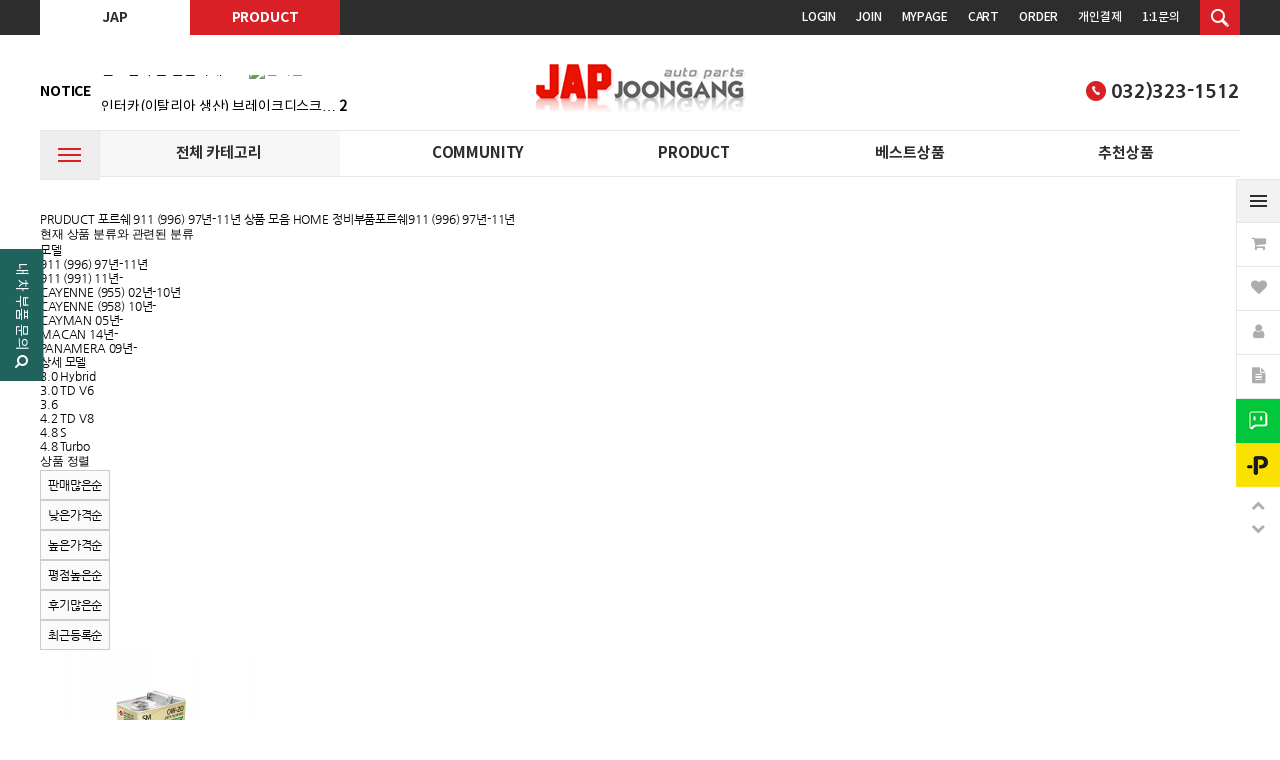

--- FILE ---
content_type: text/html; charset=utf-8
request_url: http://joongangap.com/shop/list.php?ca_id=10&cc_id=1794&CarMaker=123&CarModel=1794
body_size: 107996
content:
<!doctype html>
<html lang="ko">
<head>
<meta charset="utf-8">
<meta name="viewport" content="width=device-width">
<meta http-equiv="imagetoolbar" content="no">
<meta http-equiv="X-UA-Compatible" content="IE=10,chrome=1">




<meta name="viewport" content="width=device-width">
<meta name="naver-site-verification" content="b2d6e66cfe6b39221b0a15502ff50180fc26f358"/>
<meta name="description" content="수입차전차종 브레이크 패드/디스크,오일필터,에어크리너,항균필터,미타수오일,오스람">

<meta property="og:type" content="website">
<meta property="og:title" content="중앙오토파츠">
<meta property="og:description" content="수입차전차종 브레이크 패드/디스크,오일필터,에어크리너,항균필터,미타수오일,오스람">
<meta property="og:image" content="http://joongangap.com/sh_img/hd/top_menu/logo.png">
<meta property="og:url" content="http://joongangap.com">
<title>정비부품 상품리스트 | 중앙오토파츠</title>

<link rel="canonical" href="http://joongangap.com">
<link rel="stylesheet" href="http://joongangap.com/sh_img/hd/shop_quick/style.css">
<link rel="stylesheet" href="http://joongangap.com/skin/shop/basic/style.css">
<link rel="stylesheet" href="http://joongangap.com/sh_img/hd/sch_quick/style.css">
<link rel="stylesheet" href="http://joongangap.com/skin/latest/sh_basic_top/style.css">
<link rel="stylesheet" href="http://joongangap.com/skin/shop/basic/style2.css">




<link rel="stylesheet" href="http://joongangap.com/css/default_shop.css">
<link rel="stylesheet" href="http://joongangap.com/css/default.css">
<link rel="stylesheet" href="http://joongangap.com/css/user.css">
<link rel="stylesheet" href="http://joongangap.com/css/page_style.css">
<link rel="stylesheet" href="http://joongangap.com/sh_img/hd/top_menu/style.css">
<link rel="stylesheet" href="http://joongangap.com/sh_img/hd/aside/style.css">
<!--[if lte IE 8]>
<script src="http://joongangap.com/js/html5.js"></script>
<![endif]-->
<script>
// 자바스크립트에서 사용하는 전역변수 선언
var g5_url       = "http://joongangap.com";
var g5_bbs_url   = "http://joongangap.com/bbs";
var g5_is_member = "";
var g5_is_admin  = "";
var g5_is_mobile = "";
var g5_bo_table  = "";
var g5_sca       = "";
var g5_editor    = "";
var g5_cookie_domain = "";
</script>
<script src="http://joongangap.com/js/jquery-1.8.3.min.js"></script>
<script src="http://joongangap.com/js/jquery.shop.menu.js"></script>
<script src="http://joongangap.com/js/common.js"></script>
<script src="http://joongangap.com/js/wrest.js"></script>

<!--<script type="text/javascript" src="http://joongangap.com/sh_img/hd/aside/jquery-ui.js"></script>-->
<script src="http://joongangap.com/sh_img/hd/aside/script.js"></script>
<script src="http://joongangap.com/sh_img/hd/top_menu/script.js"></script>
<!--<script src="http://joongangap.com/js/jquery-ui.js"></script>-->

<!-- border-radius/nth-child 익스 하위버전 대응 -->
<!--[if (gte IE 6)&(lte IE 8)]>
<script src="http://joongangap.com/js/PIE_uncompressed.js"></script>
<script src="http://joongangap.com/js/selectivizr.js"></script>
<![endif]-->

<!-- placeholder 익스 하위버전 대응 -->
<!--[if lte IE 9]>
<script src="http://joongangap.com/js/placeholders.min.js"></script>
<![endif]-->


<link rel="stylesheet" href="/css/font-awesome.min.css">

<!-- 네이버페이 스크립트 20170628 { -->
<script type="text/javascript" src="//wcs.naver.net/wcslog.js"></script><script type="text/javascript">
if(!wcs_add) var wcs_add = {};wcs_add["wa"] = "s_199a240d856b";
// 유입 추적 함수 호출
wcs.inflow("joongangap.com");
</script>
<!-- }-->



</head>
<body>
<script type="text/javascript" src="http://joongangap.com/sh_img/hd/shop_quick/js/jquery.bxslider.js"></script>

<div id="shop_quick">

	<!-- 퀵메뉴 버튼 -->
	<ul id="quick_mn">
    	<li class="first"><a id="quick_mn_btn"><span></span></a></li>
    	<li><span class="named">장바구니</span><a href="http://joongangap.com/shop/cart.php"><i class="fa fa-shopping-cart"></i></a></li>
        <li><span class="named">위시리스트</span><a href="http://joongangap.com/shop/wishlist.php"><i class="fa fa-heart"></i></a></li>
        <li><span class="named">마이페이지</span><a href="http://joongangap.com/shop/mypage.php"><i class="fa fa-user"></i></a></li>
        <li><span class="named">주문조회</span><a href="http://joongangap.com/shop/orderinquiry.php"><i class="fa fa-file-text"></i></a></li>
        <li class="naver_talk"><span class="named">네이버톡톡</span><a onclick="javascript:window.open('https://talk.naver.com/ct/wccfou?ref='+encodeURIComponent(location.href), 'talktalk', 'width=471, height=640');return false;" target="_blank"><img src="/sh_img/hd/shop_quick/talktalk.png"></a></li>
        <li class="quick_kakao">
        	<div class="quick_kakao_popup"><img src="/sh_img/hd/shop_quick/kakao_popup.png" /></div>
	        <img src="/sh_img/hd/shop_quick/kakao.png" />
        </li>
        <li class="up_down">
        	<p class="toTop"><i class="fa fa-chevron-up"></i></p>
            <p class="toBottom"><i class="fa fa-chevron-down"></i></p>
        </li>
    </ul>
	<script>
		var vi = "off";
		function view_on(){ // 열기 이벤트
			$('#shop_quick').animate({right:'0'},500);
			$('#quick_mn_btn').addClass('active');
			vi = "on";
		}
		function view_off(){ // 닫기 이벤트
			$('#shop_quick').animate({right:'-221px'},500);
			$('#quick_mn_btn').removeClass('active');
			vi = "off";
		}
		$('#quick_mn_btn').click(function() { // 버튼클릭시
			if(vi == "off"){view_on();}
			else{view_off();}
		});
		
		$('.toTop ').click(function(){
			$("html, body").animate({ scrollTop: 0 }, 400);
			return false;
		});	
		$('.toBottom').click(function(){
			$('html,body').animate({scrollTop: $(document).height()}, 400);
			return false;
		});
		
		$(".quick_kakao > img").hover(
			function(){
				$(".quick_kakao_popup").css("opacity","1")
			}, function(){
				$(".quick_kakao_popup").css("opacity","0")
			}
		);
	</script>
	
    <!-- 퀵메뉴 CONT 시작 { -->
    <div id="shop_quick_cont">
    
    	<!-- 1. TODAY VIEW -->
        <div id="quick_today">
            
<!-- 오늘 본 상품 시작 { -->
<div id="quick_today_wrap">
    <h2>
        today view
    </h2>

    
    <p class="empty">없음</p>

    
</div>

<!-- } 오늘 본 상품 끝 -->        </div>
        
        <!-- 2. 인기차종 -->
        <div id="popular_maker">
        <h2>인기차종</h2>
			<ul>
                <li><a href="/shop/list.php?ca_id=10&amp;cc_id=75"><img src="/sh_img/include/include02/img/audi.png" /></a></li>
                <li><a href="/shop/list.php?ca_id=10&amp;cc_id=74"><img src="/sh_img/include/include02/img/benz.png" /></a></li>
                <li><a href="/shop/list.php?ca_id=10&amp;cc_id=73"><img src="/sh_img/include/include02/img/bmw.png" /></a></li>
                <li><a href="/shop/list.php?ca_id=10&amp;cc_id=71"><img src="/sh_img/include/include02/img/landrover.png" /></a></li>
                <li><a href="/shop/list.php?ca_id=10&amp;cc_id=72"><img src="/sh_img/include/include02/img/jaguar.png" /></a></li>
                <li><a href="/shop/list.php?ca_id=10&amp;cc_id=76"><img src="/sh_img/include/include02/img/volkswagen.png" /></a></li>
                <li><a href="/shop/list.php?ca_id=10&amp;cc_id=77"><img src="/sh_img/include/include02/img/lexus.png" /></a></li>
	            <li><a href="/shop/list.php?ca_id=10&amp;cc_id=78"><img src="/sh_img/include/include02/img/nissan.png" /></a></li>                
            </ul>        
        </div>
        <script>
			$(document).ready(function(){
			  $('#popular_maker ul').bxSlider({
				mode: 'vertical',
				//slideWidth: 300,
				auto: true,
				minSlides: 2,
				slideMargin: 10,
				controls: false
			  });
			});		
		</script>
       
       <!-- 3. CS -->
       <div id="quick_cs">
			<h4>customer center</h4>
            <h3>032)323-1512 </h3>     
            <div class="line"></div>
            <h5>fax 032)232-1584</h5>
            Mon-Friday am10:00~pm6:00<br />
            Lunch pm12:00~pm1:00<br /> 
            Sat.Sun.Holiday OFF
            
            <h4>account info</h4>
            <h3>164-152649-04-017</h3>
            <div class="line"></div>
            <span class="c_black">IBK기업은행</span><br />
			김현우(중앙오토파츠)
       </div>
        
	</div>   
    <!-- } 퀵메뉴 CONT 끝 --> 
    
</div>
<div id="sch_quick">

	<div class="q_btn">내 차 부품 문의</div>
    <div class="q_cont">
    	<h2>내 차 부품 문의하기</h2>
		<strong>차량번호</strong>를 입력주세요!<!-- <span class="btn">[ 확인방법 ]</span>-->
        <form name="schform" id="schform" action="http://joongangap.com/sh_img/hd/sch_quick/sch_quick_update.php"  autocomplete="off" 
        onsubmit="return schform_submit(this);" method="post" enctype="multipart/form-data">
            <input type="text" class="frm_input input_name" name="sch_name" placeholder="이름" required oninput="korean_ck(this)"/>
            <input type="text" class="frm_input input_tel" name="sch_phone" placeholder="연락처 예) 01012345678" required onkeyup='onlyNumber_quick(this);'  />
            <input type="text" class="frm_input input_num" name="sch_number" placeholder="차량번호 예) 00가 1234" maxlength="17" required /><br />
            <input type="text" class="frm_input input_num" name="wr_3" placeholder="필요한부품 예) 오일필터, 에어크리너" /><br />
            <a id="agree_link" onclick="window.open('/sh_page/sh_privacy.php', 'window', 'width=600; height=800; left=150; top=0; scrollbars=no')">개인정보 취급방침</a>
            <label for="m_agree">동의</label> <input type="checkbox" name="m_agree" id="m_agree" />
            <input type="submit" accesskey="s" value="문의하기" id="btn_submit" />
            <p class="tel">032) 323-1512</p>
            <!--<a href=""><img src="/sh_img/hd/sch_quick/sch.png" /></a>-->
    </form>
    </div>    
</div>

<script>
function korean_ck(obj) {
	var val = obj.value;
    var korean = /^[가-힣ㄱ-ㅎㅏ-ㅣㆍ ᆢ\s]*$/;
    if (!korean.test(val)) {
        alert("한글만 입력해 주세요");
        obj.value = val.replace(/[^가-힣ㄱ-ㅎㅏ-ㅣㆍ ᆢ\s]+/g, '');
    }
}
	function onlyNumber_quick(obj) { 
		var val = obj.value; 
		if(isNaN(val)) { 
			alert("숫자만 입력해 주세요"); 
			obj.value = val.replace(/[^0-9]/gi, ''); 
		}  
	}

    

	var vi2 = "off";
	function view_on2(){ // 열기 이벤트
		$('#sch_quick').animate({left:'-7px'},500);
		vi2 = "on";
	}
	function view_off2(){ // 닫기 이벤트
		$('#sch_quick').animate({left:'-290px'},800);
		vi2 = "off";
	}
	$('#sch_quick .q_btn').click(function() { // 버튼클릭시
		if(vi2 == "off"){view_on2();}
		else{view_off2();}
	});


function schform_submit(f)
{
	if(!f.m_agree.checked){
		alert("개인정보취급방침에 동의 해주세요.");
		$("#m_agree").focus();
		return false;
	}
}


</script>
    <!-- 100% 배경이미지 때문에 사용 -->
<div id="sh_wrapper">

<!-- 상단 시작 { -->
<div id="sh_hd" style="height:px">	
    <h1 id="hd_h1">정비부품 상품리스트</h1>
    <div id="skip_to_container"><a href="#container">본문 바로가기</a></div>

    
	<div id="sh_gnb">
	<!-- #sh_gnb_wrapper -->
	<div id="sh_gnb_wrapper">
    
    	<ul class="gnb_left">
            <li><a href="/">JAP</a></li>
            <li><a href="/shop/list.php?ca_id=10">PRODUCT</a></li>
        </ul>
        <div class="gnb_sch">
            <form name="frmsearch1" action="http://joongangap.com/shop/search.php" onsubmit="return search_submit(this);">
                <label for="sch_str" class="sound_only">검색어<strong class="sound_only"> 필수</strong></label>
                <input type="text" name="q" value="" id="sch_str" required placeholder="검색어를 입력하세요">
                <input type="submit" value="" id="sch_submit">
            </form>
            <script>
            function search_submit(f) {
                if (f.q.value.length < 2) {
                    alert("검색어는 두글자 이상 입력하십시오.");
                    f.q.select();
                    f.q.focus();
                    return false;
                }
                return true;
            }
			
			$('#sch_submit').mouseenter(function(){
				$('.gnb_sch').css('width','240px');
			});
            </script>        
        </div>  
        <ul class="gnb_right">
     			
            <li><a href="/bbs/login.php">LOGIN</a></li>
            <li><a href="/bbs/register.php" >JOIN</a></li>
                        <li><a href="http://joongangap.com/shop/mypage.php">MYPAGE</a></li>
            <li><a href="http://joongangap.com/shop/cart.php">CART</a></li>
            <li><a href="http://joongangap.com/shop/orderinquiry.php">ORDER</a></li>
            <li><a href="http://joongangap.com/shop/personalpay.php">개인결제</a></li>
            <li><a href="http://joongangap.com/bbs/qalist.php">1:1문의</a></a>
        </ul>              
    </div>
	<!-- // #sh_gnb_wrapper -->    
</div>

<div id="sh_hd_wrapper">
    <!-- #topmenu_wrapper -->   
    <div id="topmenu_wrapper">
    
    	<!-- 공지사항 -->	
        <div id="top_notice">
            <p class="tit"><a href="/bbs/board.php?bo_table=table31">NOTICE</a></p>
            <div class="txt">
<script src="/sh_img/hd/top_menu/jquery.vticker.min.js"></script>
<script>
$(function() {
  $('#sh_lt_top').vTicker();
});
</script>

<!-- NOTICE 최신글 시작 { -->
<div id="sh_lt_top">
<!--    <strong class="lt_title"><a href="/board.php?bo_table="></a></strong>!-->
    <ul>
             <li>
            <span class="sh_notice_top">
			<a href="http://joongangap.com/bbs/board.php?bo_table=table31&amp;wr_id=9">미타수 미션오일, 데후오일, 플러싱유…<span class="cnt_cmt">1</span></a>  <img src="http://joongangap.com/skin/latest/sh_basic_top/img/icon_hot.gif" alt="인기글">  			</span>

			        </li>

             <li>
            <span class="sh_notice_top">
			<a href="http://joongangap.com/bbs/board.php?bo_table=table31&amp;wr_id=8">필요한 부품 말씀하세요<span class="cnt_cmt">3</span></a>  <img src="http://joongangap.com/skin/latest/sh_basic_top/img/icon_hot.gif" alt="인기글">  			</span>

			        </li>

             <li>
            <span class="sh_notice_top">
			<a href="http://joongangap.com/bbs/board.php?bo_table=table31&amp;wr_id=7">인터카(이탈리아 생산) 브레이크디스크…<span class="cnt_cmt">2</span></a>  <img src="http://joongangap.com/skin/latest/sh_basic_top/img/icon_hot.gif" alt="인기글"> <img src="http://joongangap.com/skin/latest/sh_basic_top/img/icon_file.gif" alt="첨부파일">  			</span>

			        </li>

            </ul>
    <!--<div class="lt_more"><a href="/board.php?bo_table="><span class="sound_only"></span>더보기</a></div>!-->
</div>
<!-- } NOTICE 최신글 끝 --></div>
        </div> 
    
        <!-- 로고 -->
        <h1 id="top_logo">
            <a href="/"><img src="http://joongangap.com/sh_img/hd/top_menu/logo.png" alt="중앙오토파츠" /></a>
        </h1>
        
        <ul id="top_sns">
        	<!--<li><a href=""><img src="/sh_img/hd/top_menu/insta.png" /></a></li>
            <li><a href=""><img src="/sh_img/hd/top_menu/facebook.png" /></a></li>
            <li><a href=""><img src="/sh_img/hd/top_menu/blog.png" /></a></li>-->
            <li>032)323-1512 </li>
        </ul>
    
    	<!-- 상품 전체메뉴 -->
        <div id="top_nav">
            <ul>
            	<li id="all_menu">
                	<div><a id="all_mn_btn"><span></span></a></div>
                    전체 카테고리
                    <ul class="all_bmn">
						                            <li>
                            	<p class="carmaker"><a href="/shop/list.php?ca_id=10&cc_id=71">랜드로버</a></p>
								                            	<div class="all_smn">
                            		<p class="mn_name">랜드로버<a href="/shop/list.php?ca_id=10&cc_id=71">전체보기<i class="fa fa-chevron-right"></i></a></p>
									<ul>
                            			                                        	<li><a href="/shop/list.php?ca_id=10&cc_id=1221&CarMaker=71&CarModel=1221">DISCOVERY 2 98년-04년 </a></li>
										                                        	<li><a href="/shop/list.php?ca_id=10&cc_id=1226&CarMaker=71&CarModel=1226">DISCOVERY 3 04년-09년 </a></li>
										                                        	<li><a href="/shop/list.php?ca_id=10&cc_id=1231&CarMaker=71&CarModel=1231">DISCOVERY 4 09년-16년 </a></li>
										                                        	<li><a href="/shop/list.php?ca_id=10&cc_id=1244&CarMaker=71&CarModel=1244">FREELANDER  98년-06년 </a></li>
										                                        	<li><a href="/shop/list.php?ca_id=10&cc_id=1251&CarMaker=71&CarModel=1251">FREELANDER  06년- </a></li>
										                                        	<li><a href="/shop/list.php?ca_id=10&cc_id=1260&CarMaker=71&CarModel=1260">RANGE ROVER EVOQUE  11년- </a></li>
										                                        	<li><a href="/shop/list.php?ca_id=10&cc_id=1265&CarMaker=71&CarModel=1265">RANGE ROVER  02년-12년 </a></li>
										                                        	<li><a href="/shop/list.php?ca_id=10&cc_id=1278&CarMaker=71&CarModel=1278">RANGE ROVER  12년- </a></li>
										                                        	<li><a href="/shop/list.php?ca_id=10&cc_id=1289&CarMaker=71&CarModel=1289">RANGE ROVER SPORT 05년-13년 </a></li>
										                                        	<li><a href="/shop/list.php?ca_id=10&cc_id=1298&CarMaker=71&CarModel=1298">RANGE ROVER SPORT 13년- </a></li>
																			</ul>
                            	</div>
															</li>
                                                    <li>
                            	<p class="carmaker"><a href="/shop/list.php?ca_id=10&cc_id=72">재규어</a></p>
								                            	<div class="all_smn">
                            		<p class="mn_name">재규어<a href="/shop/list.php?ca_id=10&cc_id=72">전체보기<i class="fa fa-chevron-right"></i></a></p>
									<ul>
                            			                                        	<li><a href="/shop/list.php?ca_id=10&cc_id=1125&CarMaker=72&CarModel=1125">S-TYPE </a></li>
										                                        	<li><a href="/shop/list.php?ca_id=10&cc_id=1132&CarMaker=72&CarModel=1132">XF 08년- </a></li>
										                                        	<li><a href="/shop/list.php?ca_id=10&cc_id=1151&CarMaker=72&CarModel=1151">XJ 03년-10년 </a></li>
										                                        	<li><a href="/shop/list.php?ca_id=10&cc_id=1160&CarMaker=72&CarModel=1160">XJ 10년- </a></li>
										                                        	<li><a href="/shop/list.php?ca_id=10&cc_id=1166&CarMaker=72&CarModel=1166">X-Type 01년-09년 </a></li>
																			</ul>
                            	</div>
															</li>
                                                    <li>
                            	<p class="carmaker"><a href="/shop/list.php?ca_id=10&cc_id=73">BMW</a></p>
								                            	<div class="all_smn">
                            		<p class="mn_name">BMW<a href="/shop/list.php?ca_id=10&cc_id=73">전체보기<i class="fa fa-chevron-right"></i></a></p>
									<ul>
                            			                                        	<li><a href="/shop/list.php?ca_id=10&cc_id=554&CarMaker=73&CarModel=554">1 시리즈 (E81) 04년-13년 </a></li>
										                                        	<li><a href="/shop/list.php?ca_id=10&cc_id=560&CarMaker=73&CarModel=560">1 시리즈 (F20) 11년- </a></li>
										                                        	<li><a href="/shop/list.php?ca_id=10&cc_id=567&CarMaker=73&CarModel=567">3 시리즈 (E46) 98년-07년 </a></li>
										                                        	<li><a href="/shop/list.php?ca_id=10&cc_id=587&CarMaker=73&CarModel=587">3 시리즈 (E90) 05년-13년 </a></li>
										                                        	<li><a href="/shop/list.php?ca_id=10&cc_id=606&CarMaker=73&CarModel=606">3 시리즈 (F30) 11년- </a></li>
										                                        	<li><a href="/shop/list.php?ca_id=10&cc_id=629&CarMaker=73&CarModel=629">3 시리즈 GT (F34) 13년- </a></li>
										                                        	<li><a href="/shop/list.php?ca_id=10&cc_id=642&CarMaker=73&CarModel=642">4 시리즈 (F32) 13년- </a></li>
										                                        	<li><a href="/shop/list.php?ca_id=10&cc_id=656&CarMaker=73&CarModel=656">5 시리즈 (E39) 95년-04년 </a></li>
										                                        	<li><a href="/shop/list.php?ca_id=10&cc_id=675&CarMaker=73&CarModel=675">5 시리즈 (E60) 03년-10년 </a></li>
										                                        	<li><a href="/shop/list.php?ca_id=10&cc_id=707&CarMaker=73&CarModel=707">5 시리즈 (F10) 10년- </a></li>
										                                        	<li><a href="/shop/list.php?ca_id=10&cc_id=738&CarMaker=73&CarModel=738">5 시리즈 GT (F07) 09년- </a></li>
										                                        	<li><a href="/shop/list.php?ca_id=10&cc_id=748&CarMaker=73&CarModel=748">6 시리즈 (E63/E64) 03년-11년 </a></li>
										                                        	<li><a href="/shop/list.php?ca_id=10&cc_id=755&CarMaker=73&CarModel=755">6 시리즈 (F12/F13) 11년- </a></li>
										                                        	<li><a href="/shop/list.php?ca_id=10&cc_id=765&CarMaker=73&CarModel=765">7 시리즈 (E65) 01년-08년 </a></li>
										                                        	<li><a href="/shop/list.php?ca_id=10&cc_id=781&CarMaker=73&CarModel=781">7 시리즈 (F01) 08년-15년 </a></li>
										                                        	<li><a href="/shop/list.php?ca_id=10&cc_id=798&CarMaker=73&CarModel=798">7 시리즈 (G11) 15년- </a></li>
										                                        	<li><a href="/shop/list.php?ca_id=10&cc_id=809&CarMaker=73&CarModel=809">X1 (E84) 09년- </a></li>
										                                        	<li><a href="/shop/list.php?ca_id=10&cc_id=818&CarMaker=73&CarModel=818">X1 (F48) 15년- </a></li>
										                                        	<li><a href="/shop/list.php?ca_id=10&cc_id=823&CarMaker=73&CarModel=823">X3 (E83) 03년-10년 </a></li>
										                                        	<li><a href="/shop/list.php?ca_id=10&cc_id=842&CarMaker=73&CarModel=842">X3 (F25) 10년- </a></li>
										                                        	<li><a href="/shop/list.php?ca_id=10&cc_id=850&CarMaker=73&CarModel=850">X5 (E53) 00년-06년 </a></li>
										                                        	<li><a href="/shop/list.php?ca_id=10&cc_id=853&CarMaker=73&CarModel=853">X5 (E70) 06년- </a></li>
										                                        	<li><a href="/shop/list.php?ca_id=10&cc_id=876&CarMaker=73&CarModel=876">X5 (F15) 13년- </a></li>
										                                        	<li><a href="/shop/list.php?ca_id=10&cc_id=879&CarMaker=73&CarModel=879">X6 (E71,E72) 08년-14년 </a></li>
										                                        	<li><a href="/shop/list.php?ca_id=10&cc_id=896&CarMaker=73&CarModel=896">X6 (F16) 14년- </a></li>
										                                        	<li><a href="/shop/list.php?ca_id=10&cc_id=903&CarMaker=73&CarModel=903">Z3 (E36) 96년-03년 </a></li>
										                                        	<li><a href="/shop/list.php?ca_id=10&cc_id=912&CarMaker=73&CarModel=912">Z4 (E85) 02년-08년 </a></li>
										                                        	<li><a href="/shop/list.php?ca_id=10&cc_id=922&CarMaker=73&CarModel=922">Z4 (E89) 09년- </a></li>
										                                        	<li><a href="/shop/list.php?ca_id=10&cc_id=930&CarMaker=73&CarModel=930">Z8  00년-03년 </a></li>
																			</ul>
                            	</div>
															</li>
                                                    <li>
                            	<p class="carmaker"><a href="/shop/list.php?ca_id=10&cc_id=74">벤츠</a></p>
								                            	<div class="all_smn">
                            		<p class="mn_name">벤츠<a href="/shop/list.php?ca_id=10&cc_id=74">전체보기<i class="fa fa-chevron-right"></i></a></p>
									<ul>
                            			                                        	<li><a href="/shop/list.php?ca_id=10&cc_id=1390&CarMaker=74&CarModel=1390">A-CLASS (W176) 12년- </a></li>
										                                        	<li><a href="/shop/list.php?ca_id=10&cc_id=1393&CarMaker=74&CarModel=1393">B-CLASS (W245) 05년-11년 </a></li>
										                                        	<li><a href="/shop/list.php?ca_id=10&cc_id=1398&CarMaker=74&CarModel=1398">C-CLASS (W202) 93년-01년 </a></li>
										                                        	<li><a href="/shop/list.php?ca_id=10&cc_id=1401&CarMaker=74&CarModel=1401">C-CLASS (W203) 00년-07년 </a></li>
										                                        	<li><a href="/shop/list.php?ca_id=10&cc_id=1418&CarMaker=74&CarModel=1418">C-CLASS (W204) 07년-14년 </a></li>
										                                        	<li><a href="/shop/list.php?ca_id=10&cc_id=1438&CarMaker=74&CarModel=1438">C-CLASS (W205) 14년- </a></li>
										                                        	<li><a href="/shop/list.php?ca_id=10&cc_id=1447&CarMaker=74&CarModel=1447">CL (C215) 99년-06년 </a></li>
										                                        	<li><a href="/shop/list.php?ca_id=10&cc_id=1456&CarMaker=74&CarModel=1456">CL (C216) 06년- </a></li>
										                                        	<li><a href="/shop/list.php?ca_id=10&cc_id=1464&CarMaker=74&CarModel=1464">CLA (C117) 13년- </a></li>
										                                        	<li><a href="/shop/list.php?ca_id=10&cc_id=1470&CarMaker=74&CarModel=1470">CLK (C208) 97년-02년 </a></li>
										                                        	<li><a href="/shop/list.php?ca_id=10&cc_id=1475&CarMaker=74&CarModel=1475">CLK (C209) 02년-09년 </a></li>
										                                        	<li><a href="/shop/list.php?ca_id=10&cc_id=1487&CarMaker=74&CarModel=1487">CLS (C219) 04년-10년 </a></li>
										                                        	<li><a href="/shop/list.php?ca_id=10&cc_id=1499&CarMaker=74&CarModel=1499">CLS (C218) 10년- </a></li>
										                                        	<li><a href="/shop/list.php?ca_id=10&cc_id=1506&CarMaker=74&CarModel=1506">E-CLASS (W210) 95년-03년 </a></li>
										                                        	<li><a href="/shop/list.php?ca_id=10&cc_id=1513&CarMaker=74&CarModel=1513">E-CLASS (W211) 02년-09년 </a></li>
										                                        	<li><a href="/shop/list.php?ca_id=10&cc_id=1535&CarMaker=74&CarModel=1535">E-CLASS (W212) 09년-16년 </a></li>
										                                        	<li><a href="/shop/list.php?ca_id=10&cc_id=1550&CarMaker=74&CarModel=1550">E-CLASS (W213) 16년- </a></li>
										                                        	<li><a href="/shop/list.php?ca_id=10&cc_id=1557&CarMaker=74&CarModel=1557">G-CLASS (W463)  </a></li>
										                                        	<li><a href="/shop/list.php?ca_id=10&cc_id=1564&CarMaker=74&CarModel=1564">GL (X164) 06년- </a></li>
										                                        	<li><a href="/shop/list.php?ca_id=10&cc_id=1569&CarMaker=74&CarModel=1569">GLA (X156) 13년- </a></li>
										                                        	<li><a href="/shop/list.php?ca_id=10&cc_id=1572&CarMaker=74&CarModel=1572">GLK (X204) 08년- </a></li>
										                                        	<li><a href="/shop/list.php?ca_id=10&cc_id=1577&CarMaker=74&CarModel=1577">ML (W163) 97년-05년 </a></li>
										                                        	<li><a href="/shop/list.php?ca_id=10&cc_id=1586&CarMaker=74&CarModel=1586">ML (W164) 05년-11년 </a></li>
										                                        	<li><a href="/shop/list.php?ca_id=10&cc_id=1597&CarMaker=74&CarModel=1597">ML (W166) 11년- </a></li>
										                                        	<li><a href="/shop/list.php?ca_id=10&cc_id=1604&CarMaker=74&CarModel=1604">S-CLASS (W220) 98년-05년 </a></li>
										                                        	<li><a href="/shop/list.php?ca_id=10&cc_id=1621&CarMaker=74&CarModel=1621">S-CLASS (W221) 06년-13년 </a></li>
										                                        	<li><a href="/shop/list.php?ca_id=10&cc_id=2251&CarMaker=74&CarModel=2251">B-CLASS (W246) 11년- </a></li>
										                                        	<li><a href="/shop/list.php?ca_id=10&cc_id=2269&CarMaker=74&CarModel=2269">S-CLASS(W222) 13년-현재 </a></li>
																			</ul>
                            	</div>
															</li>
                                                    <li>
                            	<p class="carmaker"><a href="/shop/list.php?ca_id=10&cc_id=75">아우디</a></p>
								                            	<div class="all_smn">
                            		<p class="mn_name">아우디<a href="/shop/list.php?ca_id=10&cc_id=75">전체보기<i class="fa fa-chevron-right"></i></a></p>
									<ul>
                            			                                        	<li><a href="/shop/list.php?ca_id=10&cc_id=138&CarMaker=75&CarModel=138">A3 (8L) </a></li>
										                                        	<li><a href="/shop/list.php?ca_id=10&cc_id=139&CarMaker=75&CarModel=139">A3 (8P) </a></li>
										                                        	<li><a href="/shop/list.php?ca_id=10&cc_id=148&CarMaker=75&CarModel=148">A4 (8E/H, B6) </a></li>
										                                        	<li><a href="/shop/list.php?ca_id=10&cc_id=164&CarMaker=75&CarModel=164">A5 (8T, 8F) </a></li>
										                                        	<li><a href="/shop/list.php?ca_id=10&cc_id=208&CarMaker=75&CarModel=208">A3 (8V) </a></li>
										                                        	<li><a href="/shop/list.php?ca_id=10&cc_id=224&CarMaker=75&CarModel=224">A4 (8EC, 8ED) </a></li>
										                                        	<li><a href="/shop/list.php?ca_id=10&cc_id=240&CarMaker=75&CarModel=240">A4 (8K, B8) </a></li>
										                                        	<li><a href="/shop/list.php?ca_id=10&cc_id=257&CarMaker=75&CarModel=257">A4 (8W) </a></li>
										                                        	<li><a href="/shop/list.php?ca_id=10&cc_id=280&CarMaker=75&CarModel=280">A6 (4B, C5) </a></li>
										                                        	<li><a href="/shop/list.php?ca_id=10&cc_id=301&CarMaker=75&CarModel=301">A6 (4F, C6) </a></li>
										                                        	<li><a href="/shop/list.php?ca_id=10&cc_id=338&CarMaker=75&CarModel=338">A6 (4G2) </a></li>
										                                        	<li><a href="/shop/list.php?ca_id=10&cc_id=377&CarMaker=75&CarModel=377">A7 (4GA) </a></li>
										                                        	<li><a href="/shop/list.php?ca_id=10&cc_id=401&CarMaker=75&CarModel=401">A8 (4E) </a></li>
										                                        	<li><a href="/shop/list.php?ca_id=10&cc_id=422&CarMaker=75&CarModel=422">A8 (4H) </a></li>
										                                        	<li><a href="/shop/list.php?ca_id=10&cc_id=450&CarMaker=75&CarModel=450">Q3 (8U) </a></li>
										                                        	<li><a href="/shop/list.php?ca_id=10&cc_id=461&CarMaker=75&CarModel=461">Q5 (8R) </a></li>
										                                        	<li><a href="/shop/list.php?ca_id=10&cc_id=487&CarMaker=75&CarModel=487">Q5 (80A) </a></li>
										                                        	<li><a href="/shop/list.php?ca_id=10&cc_id=494&CarMaker=75&CarModel=494">Q7 (4L) </a></li>
										                                        	<li><a href="/shop/list.php?ca_id=10&cc_id=510&CarMaker=75&CarModel=510">Q7 (4M) </a></li>
										                                        	<li><a href="/shop/list.php?ca_id=10&cc_id=518&CarMaker=75&CarModel=518">R8 (420) </a></li>
										                                        	<li><a href="/shop/list.php?ca_id=10&cc_id=528&CarMaker=75&CarModel=528">R8 (4S) </a></li>
										                                        	<li><a href="/shop/list.php?ca_id=10&cc_id=533&CarMaker=75&CarModel=533">TT (8N) </a></li>
										                                        	<li><a href="/shop/list.php?ca_id=10&cc_id=542&CarMaker=75&CarModel=542">TT (8J) </a></li>
										                                        	<li><a href="/shop/list.php?ca_id=10&cc_id=549&CarMaker=75&CarModel=549">TT (8S) 14년- </a></li>
										                                        	<li><a href="/shop/list.php?ca_id=10&cc_id=2263&CarMaker=75&CarModel=2263">A4 (8T, 8F) </a></li>
																			</ul>
                            	</div>
															</li>
                                                    <li>
                            	<p class="carmaker"><a href="/shop/list.php?ca_id=10&cc_id=76">폭스바겐</a></p>
								                            	<div class="all_smn">
                            		<p class="mn_name">폭스바겐<a href="/shop/list.php?ca_id=10&cc_id=76">전체보기<i class="fa fa-chevron-right"></i></a></p>
									<ul>
                            			                                        	<li><a href="/shop/list.php?ca_id=10&cc_id=1871&CarMaker=76&CarModel=1871">BEETLE (5C1) 11년- </a></li>
										                                        	<li><a href="/shop/list.php?ca_id=10&cc_id=1875&CarMaker=76&CarModel=1875">EOS (1F) 06년- </a></li>
										                                        	<li><a href="/shop/list.php?ca_id=10&cc_id=1879&CarMaker=76&CarModel=1879">GOLF IV (1J) 97년-06년 </a></li>
										                                        	<li><a href="/shop/list.php?ca_id=10&cc_id=1882&CarMaker=76&CarModel=1882">GOLF V (1K) 03년-09년 </a></li>
										                                        	<li><a href="/shop/list.php?ca_id=10&cc_id=1895&CarMaker=76&CarModel=1895">GOLF VI (5K) 08년-12년 </a></li>
										                                        	<li><a href="/shop/list.php?ca_id=10&cc_id=1914&CarMaker=76&CarModel=1914">GOLF VII (5G) 12년- </a></li>
										                                        	<li><a href="/shop/list.php?ca_id=10&cc_id=1936&CarMaker=76&CarModel=1936">JETTA (1K2) 05년-10년 </a></li>
										                                        	<li><a href="/shop/list.php?ca_id=10&cc_id=1944&CarMaker=76&CarModel=1944">JETTA (162) 10년- </a></li>
										                                        	<li><a href="/shop/list.php?ca_id=10&cc_id=1950&CarMaker=76&CarModel=1950">NEW BEETLE  </a></li>
										                                        	<li><a href="/shop/list.php?ca_id=10&cc_id=1959&CarMaker=76&CarModel=1959">PASSAT V (3B3) 00년-05년 </a></li>
										                                        	<li><a href="/shop/list.php?ca_id=10&cc_id=1967&CarMaker=76&CarModel=1967">PASSAT VI (3C2) 05년-10년 </a></li>
										                                        	<li><a href="/shop/list.php?ca_id=10&cc_id=1983&CarMaker=76&CarModel=1983">CC (357) 08년-11년 </a></li>
										                                        	<li><a href="/shop/list.php?ca_id=10&cc_id=1991&CarMaker=76&CarModel=1991">CC (358) 11년- </a></li>
										                                        	<li><a href="/shop/list.php?ca_id=10&cc_id=1998&CarMaker=76&CarModel=1998">PASSAT VII (362) 10년-14년 </a></li>
										                                        	<li><a href="/shop/list.php?ca_id=10&cc_id=2006&CarMaker=76&CarModel=2006">PASSAT VIII (3G2) 14년- </a></li>
										                                        	<li><a href="/shop/list.php?ca_id=10&cc_id=2018&CarMaker=76&CarModel=2018">PHAETON (3D2) 02년- </a></li>
										                                        	<li><a href="/shop/list.php?ca_id=10&cc_id=2028&CarMaker=76&CarModel=2028">POLO (6R) </a></li>
										                                        	<li><a href="/shop/list.php?ca_id=10&cc_id=2033&CarMaker=76&CarModel=2033">SCIROCCO (1K)  </a></li>
										                                        	<li><a href="/shop/list.php?ca_id=10&cc_id=2047&CarMaker=76&CarModel=2047">TIGUAN (5N) 07년-16년 </a></li>
										                                        	<li><a href="/shop/list.php?ca_id=10&cc_id=2061&CarMaker=76&CarModel=2061">TIGUAN (AD1) 16년- </a></li>
										                                        	<li><a href="/shop/list.php?ca_id=10&cc_id=2070&CarMaker=76&CarModel=2070">TOUAREG (7L) 02년-10년 </a></li>
										                                        	<li><a href="/shop/list.php?ca_id=10&cc_id=2087&CarMaker=76&CarModel=2087">TOUAREG (7P) 10년- </a></li>
																			</ul>
                            	</div>
															</li>
                                                    <li>
                            	<p class="carmaker"><a href="/shop/list.php?ca_id=10&cc_id=77">렉서스</a></p>
								                            	<div class="all_smn">
                            		<p class="mn_name">렉서스<a href="/shop/list.php?ca_id=10&cc_id=77">전체보기<i class="fa fa-chevron-right"></i></a></p>
									<ul>
                            			                                        	<li><a href="/shop/list.php?ca_id=10&cc_id=1307&CarMaker=77&CarModel=1307">CT  </a></li>
										                                        	<li><a href="/shop/list.php?ca_id=10&cc_id=1310&CarMaker=77&CarModel=1310">ES </a></li>
										                                        	<li><a href="/shop/list.php?ca_id=10&cc_id=1315&CarMaker=77&CarModel=1315">GS </a></li>
										                                        	<li><a href="/shop/list.php?ca_id=10&cc_id=1333&CarMaker=77&CarModel=1333">IS </a></li>
										                                        	<li><a href="/shop/list.php?ca_id=10&cc_id=1338&CarMaker=77&CarModel=1338">LS </a></li>
										                                        	<li><a href="/shop/list.php?ca_id=10&cc_id=1346&CarMaker=77&CarModel=1346">NX </a></li>
										                                        	<li><a href="/shop/list.php?ca_id=10&cc_id=1351&CarMaker=77&CarModel=1351">RX </a></li>
																			</ul>
                            	</div>
															</li>
                                                    <li>
                            	<p class="carmaker"><a href="/shop/list.php?ca_id=10&cc_id=78">닛산</a></p>
								                            	<div class="all_smn">
                            		<p class="mn_name">닛산<a href="/shop/list.php?ca_id=10&cc_id=78">전체보기<i class="fa fa-chevron-right"></i></a></p>
									<ul>
                            			                                        	<li><a href="/shop/list.php?ca_id=10&cc_id=1665&CarMaker=78&CarModel=1665">ALTIMA  </a></li>
										                                        	<li><a href="/shop/list.php?ca_id=10&cc_id=1670&CarMaker=78&CarModel=1670">CUBE  </a></li>
										                                        	<li><a href="/shop/list.php?ca_id=10&cc_id=1677&CarMaker=78&CarModel=1677">JUKE  </a></li>
										                                        	<li><a href="/shop/list.php?ca_id=10&cc_id=1680&CarMaker=78&CarModel=1680">MURANO (Z50) 05년-08년 </a></li>
										                                        	<li><a href="/shop/list.php?ca_id=10&cc_id=1683&CarMaker=78&CarModel=1683">MURANO (Z51) 08년- </a></li>
										                                        	<li><a href="/shop/list.php?ca_id=10&cc_id=1686&CarMaker=78&CarModel=1686">QASHQAI  14년- </a></li>
										                                        	<li><a href="/shop/list.php?ca_id=10&cc_id=1689&CarMaker=78&CarModel=1689">ROGUE </a></li>
																			</ul>
                            	</div>
															</li>
                                                    <li>
                            	<p class="carmaker"><a href="/shop/list.php?ca_id=10&cc_id=80">닷지</a></p>
															</li>
                                                    <li>
                            	<p class="carmaker"><a href="/shop/list.php?ca_id=10&cc_id=81">도요타</a></p>
								                            	<div class="all_smn">
                            		<p class="mn_name">도요타<a href="/shop/list.php?ca_id=10&cc_id=81">전체보기<i class="fa fa-chevron-right"></i></a></p>
									<ul>
                            			                                        	<li><a href="/shop/list.php?ca_id=10&cc_id=1841&CarMaker=81&CarModel=1841">CAMRY </a></li>
										                                        	<li><a href="/shop/list.php?ca_id=10&cc_id=1854&CarMaker=81&CarModel=1854">PRIUS  </a></li>
										                                        	<li><a href="/shop/list.php?ca_id=10&cc_id=1859&CarMaker=81&CarModel=1859">RAV 4  94년-00년 </a></li>
										                                        	<li><a href="/shop/list.php?ca_id=10&cc_id=1866&CarMaker=81&CarModel=1866">RAV 4  05년- </a></li>
										                                        	<li><a href="/shop/list.php?ca_id=10&cc_id=2216&CarMaker=81&CarModel=2216">RAV 4  00년-06년 </a></li>
																			</ul>
                            	</div>
															</li>
                                                    <li>
                            	<p class="carmaker"><a href="/shop/list.php?ca_id=10&cc_id=83">람보르기니</a></p>
															</li>
                                                    <li>
                            	<p class="carmaker"><a href="/shop/list.php?ca_id=10&cc_id=86">롤스로이스</a></p>
															</li>
                                                    <li>
                            	<p class="carmaker"><a href="/shop/list.php?ca_id=10&cc_id=88">링컨</a></p>
								                            	<div class="all_smn">
                            		<p class="mn_name">링컨<a href="/shop/list.php?ca_id=10&cc_id=88">전체보기<i class="fa fa-chevron-right"></i></a></p>
									<ul>
                            			                                        	<li><a href="/shop/list.php?ca_id=10&cc_id=2206&CarMaker=88&CarModel=2206">MKS </a></li>
										                                        	<li><a href="/shop/list.php?ca_id=10&cc_id=2209&CarMaker=88&CarModel=2209">MKZ </a></li>
										                                        	<li><a href="/shop/list.php?ca_id=10&cc_id=2213&CarMaker=88&CarModel=2213">MKX </a></li>
																			</ul>
                            	</div>
															</li>
                                                    <li>
                            	<p class="carmaker"><a href="/shop/list.php?ca_id=10&cc_id=89">마세라티</a></p>
								                            	<div class="all_smn">
                            		<p class="mn_name">마세라티<a href="/shop/list.php?ca_id=10&cc_id=89">전체보기<i class="fa fa-chevron-right"></i></a></p>
									<ul>
                            			                                        	<li><a href="/shop/list.php?ca_id=10&cc_id=1364&CarMaker=89&CarModel=1364">GHIBLI  </a></li>
										                                        	<li><a href="/shop/list.php?ca_id=10&cc_id=1371&CarMaker=89&CarModel=1371">LEVANTE </a></li>
										                                        	<li><a href="/shop/list.php?ca_id=10&cc_id=1380&CarMaker=89&CarModel=1380">QUATTROPORTE </a></li>
																			</ul>
                            	</div>
															</li>
                                                    <li>
                            	<p class="carmaker"><a href="/shop/list.php?ca_id=10&cc_id=93">미니</a></p>
								                            	<div class="all_smn">
                            		<p class="mn_name">미니<a href="/shop/list.php?ca_id=10&cc_id=93">전체보기<i class="fa fa-chevron-right"></i></a></p>
									<ul>
                            			                                        	<li><a href="/shop/list.php?ca_id=10&cc_id=1639&CarMaker=93&CarModel=1639">MINI COOPER I 01년-08년 </a></li>
										                                        	<li><a href="/shop/list.php?ca_id=10&cc_id=1644&CarMaker=93&CarModel=1644">MINI COOPER II 06년-13년 </a></li>
										                                        	<li><a href="/shop/list.php?ca_id=10&cc_id=1660&CarMaker=93&CarModel=1660">MINI COOPER III 13년- </a></li>
																			</ul>
                            	</div>
															</li>
                                                    <li>
                            	<p class="carmaker"><a href="/shop/list.php?ca_id=10&cc_id=94">미쯔비시</a></p>
															</li>
                                                    <li>
                            	<p class="carmaker"><a href="/shop/list.php?ca_id=10&cc_id=96">벤틀리</a></p>
															</li>
                                                    <li>
                            	<p class="carmaker"><a href="/shop/list.php?ca_id=10&cc_id=97">볼보</a></p>
								                            	<div class="all_smn">
                            		<p class="mn_name">볼보<a href="/shop/list.php?ca_id=10&cc_id=97">전체보기<i class="fa fa-chevron-right"></i></a></p>
									<ul>
                            			                                        	<li><a href="/shop/list.php?ca_id=10&cc_id=2097&CarMaker=97&CarModel=2097">C30 06년- </a></li>
										                                        	<li><a href="/shop/list.php?ca_id=10&cc_id=2104&CarMaker=97&CarModel=2104">C70  06년- </a></li>
										                                        	<li><a href="/shop/list.php?ca_id=10&cc_id=2107&CarMaker=97&CarModel=2107">S40 (VS) 95년-03년 </a></li>
										                                        	<li><a href="/shop/list.php?ca_id=10&cc_id=2110&CarMaker=97&CarModel=2110">S40 (MS) 04년- </a></li>
										                                        	<li><a href="/shop/list.php?ca_id=10&cc_id=2114&CarMaker=97&CarModel=2114">S60  00년-10년 </a></li>
										                                        	<li><a href="/shop/list.php?ca_id=10&cc_id=2127&CarMaker=97&CarModel=2127">S60  10년- </a></li>
										                                        	<li><a href="/shop/list.php?ca_id=10&cc_id=2136&CarMaker=97&CarModel=2136">S80  98년-06년 </a></li>
										                                        	<li><a href="/shop/list.php?ca_id=10&cc_id=2145&CarMaker=97&CarModel=2145">S80  06년- </a></li>
										                                        	<li><a href="/shop/list.php?ca_id=10&cc_id=2162&CarMaker=97&CarModel=2162">V40 12년- </a></li>
										                                        	<li><a href="/shop/list.php?ca_id=10&cc_id=2169&CarMaker=97&CarModel=2169">V50 (MW) 04년- </a></li>
										                                        	<li><a href="/shop/list.php?ca_id=10&cc_id=2172&CarMaker=97&CarModel=2172">V60 10년- </a></li>
										                                        	<li><a href="/shop/list.php?ca_id=10&cc_id=2180&CarMaker=97&CarModel=2180">XC60 08년- </a></li>
										                                        	<li><a href="/shop/list.php?ca_id=10&cc_id=2189&CarMaker=97&CarModel=2189">XC70  97년-07년 </a></li>
										                                        	<li><a href="/shop/list.php?ca_id=10&cc_id=2192&CarMaker=97&CarModel=2192">XC70  07년- </a></li>
										                                        	<li><a href="/shop/list.php?ca_id=10&cc_id=2195&CarMaker=97&CarModel=2195">XC90  02년-14년 </a></li>
																			</ul>
                            	</div>
															</li>
                                                    <li>
                            	<p class="carmaker"><a href="/shop/list.php?ca_id=10&cc_id=100">사브</a></p>
															</li>
                                                    <li>
                            	<p class="carmaker"><a href="/shop/list.php?ca_id=10&cc_id=102">시보레</a></p>
															</li>
                                                    <li>
                            	<p class="carmaker"><a href="/shop/list.php?ca_id=10&cc_id=103">스바루</a></p>
															</li>
                                                    <li>
                            	<p class="carmaker"><a href="/shop/list.php?ca_id=10&cc_id=107">시트로엥</a></p>
															</li>
                                                    <li>
                            	<p class="carmaker"><a href="/shop/list.php?ca_id=10&cc_id=114">인피니티</a></p>
								                            	<div class="all_smn">
                            		<p class="mn_name">인피니티<a href="/shop/list.php?ca_id=10&cc_id=114">전체보기<i class="fa fa-chevron-right"></i></a></p>
									<ul>
                            			                                        	<li><a href="/shop/list.php?ca_id=10&cc_id=1101&CarMaker=114&CarModel=1101">EX 08년- </a></li>
										                                        	<li><a href="/shop/list.php?ca_id=10&cc_id=1106&CarMaker=114&CarModel=1106">FX 03년- </a></li>
										                                        	<li><a href="/shop/list.php?ca_id=10&cc_id=1114&CarMaker=114&CarModel=1114">G 08년- </a></li>
										                                        	<li><a href="/shop/list.php?ca_id=10&cc_id=1120&CarMaker=114&CarModel=1120">M 06년- </a></li>
																			</ul>
                            	</div>
															</li>
                                                    <li>
                            	<p class="carmaker"><a href="/shop/list.php?ca_id=10&cc_id=115">지프</a></p>
								                            	<div class="all_smn">
                            		<p class="mn_name">지프<a href="/shop/list.php?ca_id=10&cc_id=115">전체보기<i class="fa fa-chevron-right"></i></a></p>
									<ul>
                            			                                        	<li><a href="/shop/list.php?ca_id=10&cc_id=1177&CarMaker=115&CarModel=1177">CHEROKEE (KJ) 01년-08년 </a></li>
										                                        	<li><a href="/shop/list.php?ca_id=10&cc_id=1182&CarMaker=115&CarModel=1182">CHEROKEE (KK) 08년-13년 </a></li>
										                                        	<li><a href="/shop/list.php?ca_id=10&cc_id=1187&CarMaker=115&CarModel=1187">CHEROKEE (KL) 13년- </a></li>
										                                        	<li><a href="/shop/list.php?ca_id=10&cc_id=1192&CarMaker=115&CarModel=1192">COMPASS 06년- </a></li>
										                                        	<li><a href="/shop/list.php?ca_id=10&cc_id=1195&CarMaker=115&CarModel=1195">GRAND CHEROKEE (WH) 05년-10년 </a></li>
										                                        	<li><a href="/shop/list.php?ca_id=10&cc_id=1204&CarMaker=115&CarModel=1204">GRAND CHEROKEE (WK) 10년- </a></li>
										                                        	<li><a href="/shop/list.php?ca_id=10&cc_id=1213&CarMaker=115&CarModel=1213">RENEGADE 14년- </a></li>
										                                        	<li><a href="/shop/list.php?ca_id=10&cc_id=1218&CarMaker=115&CarModel=1218">WRANGLER (JK) 07년- </a></li>
																			</ul>
                            	</div>
															</li>
                                                    <li>
                            	<p class="carmaker"><a href="/shop/list.php?ca_id=10&cc_id=116">캐딜락</a></p>
								                            	<div class="all_smn">
                            		<p class="mn_name">캐딜락<a href="/shop/list.php?ca_id=10&cc_id=116">전체보기<i class="fa fa-chevron-right"></i></a></p>
									<ul>
                            			                                        	<li><a href="/shop/list.php?ca_id=10&cc_id=933&CarMaker=116&CarModel=933">ATS 15년- </a></li>
										                                        	<li><a href="/shop/list.php?ca_id=10&cc_id=940&CarMaker=116&CarModel=940">CTS </a></li>
										                                        	<li><a href="/shop/list.php?ca_id=10&cc_id=944&CarMaker=116&CarModel=944">CTS 01년- </a></li>
										                                        	<li><a href="/shop/list.php?ca_id=10&cc_id=954&CarMaker=116&CarModel=954">CTS 15년- </a></li>
										                                        	<li><a href="/shop/list.php?ca_id=10&cc_id=957&CarMaker=116&CarModel=957">ESCALADE </a></li>
										                                        	<li><a href="/shop/list.php?ca_id=10&cc_id=962&CarMaker=116&CarModel=962">SRX 04년- </a></li>
										                                        	<li><a href="/shop/list.php?ca_id=10&cc_id=967&CarMaker=116&CarModel=967">STS 05년- </a></li>
																			</ul>
                            	</div>
															</li>
                                                    <li>
                            	<p class="carmaker"><a href="/shop/list.php?ca_id=10&cc_id=118">크라이슬러</a></p>
								                            	<div class="all_smn">
                            		<p class="mn_name">크라이슬러<a href="/shop/list.php?ca_id=10&cc_id=118">전체보기<i class="fa fa-chevron-right"></i></a></p>
									<ul>
                            			                                        	<li><a href="/shop/list.php?ca_id=10&cc_id=970&CarMaker=118&CarModel=970">300C 04년- </a></li>
										                                        	<li><a href="/shop/list.php?ca_id=10&cc_id=981&CarMaker=118&CarModel=981">300C 11년- </a></li>
										                                        	<li><a href="/shop/list.php?ca_id=10&cc_id=988&CarMaker=118&CarModel=988">PT CRUISER  00년- </a></li>
										                                        	<li><a href="/shop/list.php?ca_id=10&cc_id=996&CarMaker=118&CarModel=996">SEBRING (JR) 01년-07년 </a></li>
										                                        	<li><a href="/shop/list.php?ca_id=10&cc_id=1003&CarMaker=118&CarModel=1003">SEBRING (JS) 07년- </a></li>
										                                        	<li><a href="/shop/list.php?ca_id=10&cc_id=1012&CarMaker=118&CarModel=1012">VOYAGER (RG) 01년-08년 </a></li>
										                                        	<li><a href="/shop/list.php?ca_id=10&cc_id=1017&CarMaker=118&CarModel=1017">VOYAGER (RT) 08년- </a></li>
																			</ul>
                            	</div>
															</li>
                                                    <li>
                            	<p class="carmaker"><a href="/shop/list.php?ca_id=10&cc_id=122">포드</a></p>
								                            	<div class="all_smn">
                            		<p class="mn_name">포드<a href="/shop/list.php?ca_id=10&cc_id=122">전체보기<i class="fa fa-chevron-right"></i></a></p>
									<ul>
                            			                                        	<li><a href="/shop/list.php?ca_id=10&cc_id=1028&CarMaker=122&CarModel=1028">EXPLORER 00년- </a></li>
										                                        	<li><a href="/shop/list.php?ca_id=10&cc_id=1034&CarMaker=122&CarModel=1034">ESCAPE 13년- </a></li>
										                                        	<li><a href="/shop/list.php?ca_id=10&cc_id=1038&CarMaker=122&CarModel=1038">TAURUS 10년-13년 </a></li>
										                                        	<li><a href="/shop/list.php?ca_id=10&cc_id=1040&CarMaker=122&CarModel=1040">TAURUS 13년- </a></li>
										                                        	<li><a href="/shop/list.php?ca_id=10&cc_id=1042&CarMaker=122&CarModel=1042">FOCUS 98년-04년 </a></li>
										                                        	<li><a href="/shop/list.php?ca_id=10&cc_id=1049&CarMaker=122&CarModel=1049">FOCUS 04년- </a></li>
										                                        	<li><a href="/shop/list.php?ca_id=10&cc_id=1054&CarMaker=122&CarModel=1054">FOCUS 11년- </a></li>
										                                        	<li><a href="/shop/list.php?ca_id=10&cc_id=1061&CarMaker=122&CarModel=1061">FUSION </a></li>
																			</ul>
                            	</div>
															</li>
                                                    <li>
                            	<p class="carmaker"><a href="/shop/list.php?ca_id=10&cc_id=123">포르쉐</a></p>
								                            	<div class="all_smn">
                            		<p class="mn_name">포르쉐<a href="/shop/list.php?ca_id=10&cc_id=123">전체보기<i class="fa fa-chevron-right"></i></a></p>
									<ul>
                            			                                        	<li><a href="/shop/list.php?ca_id=10&cc_id=1772&CarMaker=123&CarModel=1772">911 (996) 97년-11년 </a></li>
										                                        	<li><a href="/shop/list.php?ca_id=10&cc_id=1779&CarMaker=123&CarModel=1779">911 (991) 11년- </a></li>
										                                        	<li><a href="/shop/list.php?ca_id=10&cc_id=1784&CarMaker=123&CarModel=1784">CAYENNE  (955) 02년-10년 </a></li>
										                                        	<li><a href="/shop/list.php?ca_id=10&cc_id=1794&CarMaker=123&CarModel=1794">CAYENNE  (958) 10년- </a></li>
										                                        	<li><a href="/shop/list.php?ca_id=10&cc_id=1807&CarMaker=123&CarModel=1807">CAYMAN 05년- </a></li>
										                                        	<li><a href="/shop/list.php?ca_id=10&cc_id=1819&CarMaker=123&CarModel=1819">MACAN 14년- </a></li>
										                                        	<li><a href="/shop/list.php?ca_id=10&cc_id=1828&CarMaker=123&CarModel=1828">PANAMERA 09년- </a></li>
																			</ul>
                            	</div>
															</li>
                                                    <li>
                            	<p class="carmaker"><a href="/shop/list.php?ca_id=10&cc_id=129">푸조</a></p>
								                            	<div class="all_smn">
                            		<p class="mn_name">푸조<a href="/shop/list.php?ca_id=10&cc_id=129">전체보기<i class="fa fa-chevron-right"></i></a></p>
									<ul>
                            			                                        	<li><a href="/shop/list.php?ca_id=10&cc_id=1692&CarMaker=129&CarModel=1692">206 </a></li>
										                                        	<li><a href="/shop/list.php?ca_id=10&cc_id=1695&CarMaker=129&CarModel=1695">206+ </a></li>
										                                        	<li><a href="/shop/list.php?ca_id=10&cc_id=1698&CarMaker=129&CarModel=1698">207 </a></li>
										                                        	<li><a href="/shop/list.php?ca_id=10&cc_id=1701&CarMaker=129&CarModel=1701">208 </a></li>
										                                        	<li><a href="/shop/list.php?ca_id=10&cc_id=1704&CarMaker=129&CarModel=1704">307 </a></li>
										                                        	<li><a href="/shop/list.php?ca_id=10&cc_id=1710&CarMaker=129&CarModel=1710">308 07년-13년 </a></li>
										                                        	<li><a href="/shop/list.php?ca_id=10&cc_id=1724&CarMaker=129&CarModel=1724">308 13년- </a></li>
										                                        	<li><a href="/shop/list.php?ca_id=10&cc_id=1727&CarMaker=129&CarModel=1727">3008 </a></li>
										                                        	<li><a href="/shop/list.php?ca_id=10&cc_id=1736&CarMaker=129&CarModel=1736">407 </a></li>
										                                        	<li><a href="/shop/list.php?ca_id=10&cc_id=1754&CarMaker=129&CarModel=1754">508 </a></li>
										                                        	<li><a href="/shop/list.php?ca_id=10&cc_id=1761&CarMaker=129&CarModel=1761">607 </a></li>
										                                        	<li><a href="/shop/list.php?ca_id=10&cc_id=1767&CarMaker=129&CarModel=1767">RCZ </a></li>
																			</ul>
                            	</div>
															</li>
                                                    <li>
                            	<p class="carmaker"><a href="/shop/list.php?ca_id=10&cc_id=130">피아트</a></p>
															</li>
                                                    <li>
                            	<p class="carmaker"><a href="/shop/list.php?ca_id=10&cc_id=131">허머</a></p>
															</li>
                                                    <li>
                            	<p class="carmaker"><a href="/shop/list.php?ca_id=10&cc_id=132">혼다</a></p>
								                            	<div class="all_smn">
                            		<p class="mn_name">혼다<a href="/shop/list.php?ca_id=10&cc_id=132">전체보기<i class="fa fa-chevron-right"></i></a></p>
									<ul>
                            			                                        	<li><a href="/shop/list.php?ca_id=10&cc_id=1065&CarMaker=132&CarModel=1065">ACCORD 03년-08년 </a></li>
										                                        	<li><a href="/shop/list.php?ca_id=10&cc_id=1070&CarMaker=132&CarModel=1070">ACCORD 08년-12년 </a></li>
										                                        	<li><a href="/shop/list.php?ca_id=10&cc_id=1075&CarMaker=132&CarModel=1075">ACCORD 12년- </a></li>
										                                        	<li><a href="/shop/list.php?ca_id=10&cc_id=1080&CarMaker=132&CarModel=1080">CIVIC 06년-12년 </a></li>
										                                        	<li><a href="/shop/list.php?ca_id=10&cc_id=1084&CarMaker=132&CarModel=1084">CIVIC 12년- </a></li>
										                                        	<li><a href="/shop/list.php?ca_id=10&cc_id=1087&CarMaker=132&CarModel=1087">CIVIC (FC) 16년- </a></li>
										                                        	<li><a href="/shop/list.php?ca_id=10&cc_id=1090&CarMaker=132&CarModel=1090">CR-V 07년-12년 </a></li>
										                                        	<li><a href="/shop/list.php?ca_id=10&cc_id=1094&CarMaker=132&CarModel=1094">CR-V 12년- </a></li>
										                                        	<li><a href="/shop/list.php?ca_id=10&cc_id=1098&CarMaker=132&CarModel=1098">LEGEND  </a></li>
																			</ul>
                            	</div>
															</li>
                                                    <li>
                            	<p class="carmaker"><a href="/shop/list.php?ca_id=10&cc_id=133">GM</a></p>
															</li>
                                                    <li>
                            	<p class="carmaker"><a href="/shop/list.php?ca_id=10&cc_id=134">GMC</a></p>
															</li>
                                                    <li>
                            	<p class="carmaker"><a href="/shop/list.php?ca_id=10&cc_id=137">스마트</a></p>
															</li>
                                            </ul>
                </li>
            
				                <li><a class="list" href="/bbs/board.php?bo_table=table31">COMMUNITY</a>
                               
                </li>
                                <li><a class="list" href="/sh_page/page32.php">PRODUCT</a>
                               
                </li>
                                <li><a class="list" href="/shop/listtype.php?type=4">베스트상품</a>
                               
                </li>
                                <li><a class="list" href="/shop/listtype.php?type=2">추천상품</a>
                               
                </li>
                            </ul>
        </div>
        

        
        
    </div>
    <!--// #topmenu_wrapper -->   
</div>	
        
</div>
<!-- } 상단 끝 -->

<!-- 콘텐츠 시작 { -->
<div id="sh_container">

	    	<div id="sh_container_wrapper_sub">
        
	
		<!-- 서브 비주얼영역 -->
		<div id="sub_main_banner">
					</div>
		<!-- 서브 비주얼영역 끝 -->	
	
		<!-- 콘텐츠영역 -->
		<div id="sh_content">
        
        	
	
<script>
var itemlist_ca_id = "10";
</script>
<script src="http://joongangap.com/js/shop.list.js"></script>

<!-- 상품 목록 시작 { -->
<div id="sct">

    
<div id="sct_location">
	<a class="titlea">PRUDUCT <span>포르쉐 911 (996) 97년-11년 상품 모음</span></a>
    <a href='http://joongangap.com/shop/'>HOME</a>
    <a href="./list.php?ca_id=10" class="sct_here ">정비부품</a><a href="./list.php?ca_id=10&cc_id=123" class="sct_here ">포르쉐</a><a href="./list.php?ca_id=10&cc_id=1794&CarMaker=123&CarModel=1794" class="sct_here ">911 (996) 97년-11년</a></div>
<div id="sct_hhtml"></div>
<!-- 상품분류 1 시작 { -->
<aside id="sct_ct_1" class="sct_ct">
    <h2>현재 상품 분류와 관련된 분류</h2>
    <ul>
    	<span class="ca_tit">모델</span>        <li class=""><a href="./list.php?ca_id=10&cc_id=1772&CarMaker=123&CarModel=1772">911 (996) 97년-11년</a></li><li class=""><a href="./list.php?ca_id=10&cc_id=1779&CarMaker=123&CarModel=1779">911 (991) 11년-</a></li><li class=""><a href="./list.php?ca_id=10&cc_id=1784&CarMaker=123&CarModel=1784">CAYENNE  (955) 02년-10년</a></li><li class="on"><a href="./list.php?ca_id=10&cc_id=1794&CarMaker=123&CarModel=1794">CAYENNE  (958) 10년-</a></li><li class=""><a href="./list.php?ca_id=10&cc_id=1807&CarMaker=123&CarModel=1807">CAYMAN 05년-</a></li><li class=""><a href="./list.php?ca_id=10&cc_id=1819&CarMaker=123&CarModel=1819">MACAN 14년-</a></li><li class=""><a href="./list.php?ca_id=10&cc_id=1828&CarMaker=123&CarModel=1828">PANAMERA 09년-</a></li>    </ul>
    
        <ul class="detail_ul">
    	<span class="ca_tit">상세 모델</span>
        <li class=""><a href="./list.php?ca_id=10&cc_id=1795&CarMaker=123&CarModel=1794&CarModelDetail=1795">3.0 Hybrid</a></li><li class=""><a href="./list.php?ca_id=10&cc_id=1797&CarMaker=123&CarModel=1794&CarModelDetail=1797">3.0 TD V6</a></li><li class=""><a href="./list.php?ca_id=10&cc_id=1800&CarMaker=123&CarModel=1794&CarModelDetail=1800">3.6</a></li><li class=""><a href="./list.php?ca_id=10&cc_id=1802&CarMaker=123&CarModel=1794&CarModelDetail=1802">4.2 TD V8</a></li><li class=""><a href="./list.php?ca_id=10&cc_id=1805&CarMaker=123&CarModel=1794&CarModelDetail=1805">4.8 S</a></li><li class=""><a href="./list.php?ca_id=10&cc_id=2232&CarMaker=123&CarModel=1794&CarModelDetail=2232">4.8 Turbo</a></li>    </ul>
        
        
</aside>
<!-- } 상품분류 1 끝 -->

<div id="sct_sortlst">
<!-- 상품 정렬 선택 시작 { -->
<section id="sct_sort">
    <h2>상품 정렬</h2>

    <!-- <ul>
        <li><a href="/shop/list.php?ca_id=10&amp;sort=it_price&amp;sortodr=asc" class="btn01">낮은가격순</a></li>
        <li><a href="/shop/list.php?ca_id=10&amp;sort=it_price&amp;sortodr=desc" class="btn01">높은가격순</a></li>
        <li><a href="/shop/list.php?ca_id=10&amp;sort=it_name&amp;sortodr=asc" class="btn01">상품명순</a></li>
        <li><a href="/shop/list.php?ca_id=10&amp;sort=it_type1&amp;sortodr=desc" class="btn01">히트상품</a></li>
        <li><a href="/shop/list.php?ca_id=10&amp;sort=it_type2&amp;sortodr=desc" class="btn01">추천상품</a></li>
        <li><a href="/shop/list.php?ca_id=10&amp;sort=it_type3&amp;sortodr=desc" class="btn01">최신상품</a></li>
        <li><a href="/shop/list.php?ca_id=10&amp;sort=it_type4&amp;sortodr=desc" class="btn01">인기상품</a></li>
        <li><a href="/shop/list.php?ca_id=10&amp;sort=it_type5&amp;sortodr=desc" class="btn01">할인상품</a></li>
    </ul> -->
	
        <ul id="ssch_sort">
        <li><a href="/shop/list.php?ca_id=10&amp;sort=it_sum_qty&cc_id=1794&CarMaker=123&CarModel=1794&CarModelDetail=&CarModelDetail2=&amp;sortodr=desc" class="btn01">판매많은순</a></li>
        <li><a href="/shop/list.php?ca_id=10&amp;sort=it_price&cc_id=1794&CarMaker=123&CarModel=1794&CarModelDetail=&CarModelDetail2=&amp;sortodr=asc" class="btn01">낮은가격순</a></li>
        <li><a href="/shop/list.php?ca_id=10&amp;sort=it_price&cc_id=1794&CarMaker=123&CarModel=1794&CarModelDetail=&CarModelDetail2=&amp;sortodr=desc" class="btn01">높은가격순</a></li>
        <li><a href="/shop/list.php?ca_id=10&amp;sort=it_use_avg&cc_id=1794&CarMaker=123&CarModel=1794&CarModelDetail=&CarModelDetail2=&amp;sortodr=desc" class="btn01">평점높은순</a></li>
        <li><a href="/shop/list.php?ca_id=10&amp;sort=it_use_cnt&cc_id=1794&CarMaker=123&CarModel=1794&CarModelDetail=&CarModelDetail2=&amp;sortodr=desc" class="btn01">후기많은순</a></li>
        <li><a href="/shop/list.php?ca_id=10&amp;sort=it_update_time&cc_id=1794&CarMaker=123&CarModel=1794&CarModelDetail=&CarModelDetail2=&amp;sortodr=desc" class="btn01">최근등록순</a></li>
    </ul>
</section>
<!-- } 상품 정렬 선택 끝 --></div><script>
var g5_shop_url = "http://joongangap.com/shop";
var g5_shop_css_url = "http://joongangap.com/skin/shop/basic";
</script>
<script src="http://joongangap.com/skin/shop/basic/option.js"></script>
<!-- 상품진열 10 시작 { -->
<ul class="sct sct_10">
<li class="sct_li sct_clear" style="width:223px">
<div style="position:relative"><div class="sct_img"><a href="http://joongangap.com/shop/item.php?it_id=7012" class="sct_a">
<img src="/img/wtm.png" style="position:absolute;top:0;left:0;width:100%;height:100%;z-index:1"/><img src="http://joongangap.com/data/item/7012/thumb-MJM024L7ZWY7J2067iM66as65Oc_223x192.jpg" width="223" height="192" alt="[합성엔진오일] 미타수 하이브리드 몰리트리머 (0W-20 4L)">
</a></div>
        <div class="list_item_option no_options">
            <form name="flist_1" onsubmit="return false;">
            <input type="hidden" name="it_id[]" value="7012">
            <input type="hidden" name="it_name[]" value="[합성엔진오일] 미타수 하이브리드 몰리트리머 (0W-20 4L)">
            <input type="hidden" name="it_price[]" value="72430">
            <input type="hidden" name="it_stock[]" value="99996">
            <input type="hidden" name="io_type[7012][]" value="0">
            <input type="hidden" name="io_id[7012][]" value="">
            <input type="hidden" name="io_value[7012][]" value="">
            <input type="hidden" name="io_price[7012][]" value="">
            <input type="hidden" name="ct_qty[7012][]" value="1">
            
            <div class="opt_wrap"><a class="op_wrap_close">X</a>
<dt><label for="it_option_1">옵션</label></dt>
<dd><select id="it_option_1" class="it_option">
<option value="">선택</option>
<option value="4리터,0,9998">4리터&nbsp;&nbsp;+ 0원</option>
<option value="4리터+1리터,19320,9999">4리터+1리터&nbsp;&nbsp;+ 19,320원</option>
<option value="4리터+1리터+1리터,38640,9999">4리터+1리터+1리터&nbsp;&nbsp;+ 38,640원</option>
<option value="4리터+1리터+1리터+1리터,57960,9999">4리터+1리터+1리터+1리터&nbsp;&nbsp;+ 57,960원</option>
</select>
</dd>
</div>
                        <button type="button" class="btn_add_cart exist_op">장바구니</button>
            </form>
        </div>

    </div><div class="sct_icon"><span class="sit_icon"><img src="http://joongangap.com/shop/img/icon_hit.gif" alt="히트상품"><img src="http://joongangap.com/shop/img/icon_rec.gif" alt="추천상품"><img src="http://joongangap.com/shop/img/icon_new.gif" alt="최신상품"><img src="http://joongangap.com/shop/img/icon_best.gif" alt="인기상품"><img src="http://joongangap.com/shop/img/icon_discount.gif" alt="할인상품"></span></div>
<div class="sct_txt"><a href="http://joongangap.com/shop/item.php?it_id=7012" class="sct_a">
[합성엔진오일] 미타수 하이브리드 몰리트리머 (0W-20 4L)
</a></div>
<div class="sct_basic">API SM / ACEA A1/B1-04 최신 몰리트리머 기술을 적용한 하이브리드 차량에 이상적인 솔루션 </div>
<div class="sct_cost">
<strike>77,400원</strike>
72,430원
</div>
</li>
<li class="sct_li" style="width:223px">
<div style="position:relative"><div class="sct_img"><a href="http://joongangap.com/shop/item.php?it_id=7013" class="sct_a">
<img src="/img/wtm.png" style="position:absolute;top:0;left:0;width:100%;height:100%;z-index:1"/><img src="http://joongangap.com/data/item/7013/thumb-MJM021L7ZWY7J2067iM66as65Oc_223x192.jpg" width="223" height="192" alt="[합성엔진오일] 미타수 하이브리드 몰리트리머 (0W-20 1L)">
</a></div>
        <div class="list_item_option no_options">
            <form name="flist_2" onsubmit="return false;">
            <input type="hidden" name="it_id[]" value="7013">
            <input type="hidden" name="it_name[]" value="[합성엔진오일] 미타수 하이브리드 몰리트리머 (0W-20 1L)">
            <input type="hidden" name="it_price[]" value="19320">
            <input type="hidden" name="it_stock[]" value="99998">
            <input type="hidden" name="io_type[7013][]" value="0">
            <input type="hidden" name="io_id[7013][]" value="">
            <input type="hidden" name="io_value[7013][]" value="">
            <input type="hidden" name="io_price[7013][]" value="">
            <input type="hidden" name="ct_qty[7013][]" value="1">
            
            <div class="opt_wrap"></div>
                        <button type="button" class="btn_add_cart ">장바구니</button>
            </form>
        </div>

    </div><div class="sct_icon"><span class="sit_icon"><img src="http://joongangap.com/shop/img/icon_discount.gif" alt="할인상품"></span></div>
<div class="sct_txt"><a href="http://joongangap.com/shop/item.php?it_id=7013" class="sct_a">
[합성엔진오일] 미타수 하이브리드 몰리트리머 (0W-20 1L)
</a></div>
<div class="sct_basic">API SM / ACEA A1/B1-04 최신 몰리트리머 기술을 적용한 하이브리드 차량에 이상적인 솔루션 </div>
<div class="sct_cost">
<strike>22,300원</strike>
19,320원
</div>
</li>
<li class="sct_li" style="width:223px">
<div style="position:relative"><div class="sct_img"><a href="http://joongangap.com/shop/item.php?it_id=7008" class="sct_a">
<img src="/img/wtm.png" style="position:absolute;top:0;left:0;width:100%;height:100%;z-index:1"/><img src="http://joongangap.com/data/item/7008/thumb-MJ1111L7ZSM66CI7Yuw64SY_223x192.jpg" width="223" height="192" alt="[합성엔진오일] 미타수 플레티넘 100% PAO (5W-30 1리터) 디젤(DPF), 가솔린">
</a></div>
        <div class="list_item_option no_options">
            <form name="flist_3" onsubmit="return false;">
            <input type="hidden" name="it_id[]" value="7008">
            <input type="hidden" name="it_name[]" value="[합성엔진오일] 미타수 플레티넘 100% PAO (5W-30 1리터) 디젤(DPF), 가솔린">
            <input type="hidden" name="it_price[]" value="18730">
            <input type="hidden" name="it_stock[]" value="99999">
            <input type="hidden" name="io_type[7008][]" value="0">
            <input type="hidden" name="io_id[7008][]" value="">
            <input type="hidden" name="io_value[7008][]" value="">
            <input type="hidden" name="io_price[7008][]" value="">
            <input type="hidden" name="ct_qty[7008][]" value="1">
            
            <div class="opt_wrap"></div>
                        <button type="button" class="btn_add_cart ">장바구니</button>
            </form>
        </div>

    </div><div class="sct_icon"><span class="sit_icon"><img src="http://joongangap.com/shop/img/icon_new.gif" alt="최신상품"><img src="http://joongangap.com/shop/img/icon_discount.gif" alt="할인상품"></span></div>
<div class="sct_txt"><a href="http://joongangap.com/shop/item.php?it_id=7008" class="sct_a">
[합성엔진오일] 미타수 플레티넘 100% PAO (5W-30 1리터) 디젤(DPF), 가솔린
</a></div>
<div class="sct_basic">100% PAO 최상위 등급 / API SN / ACEA C3-10 / BMW LL-04 / MB 229.51</div>
<div class="sct_cost">
<strike>21,230원</strike>
18,730원
</div>
</li>
<li class="sct_li" style="width:223px">
<div style="position:relative"><div class="sct_img"><a href="http://joongangap.com/shop/item.php?it_id=7004" class="sct_a">
<img src="/img/wtm.png" style="position:absolute;top:0;left:0;width:100%;height:100%;z-index:1"/><img src="http://joongangap.com/data/item/7004/thumb-MJ1114L7ZSM66CI7Yuw64SY_223x192.jpg" width="223" height="192" alt="[합성엔진오일] 미타수 플레티넘 100% PAO (5W-30 4리터) 디젤(DPF), 가솔린">
</a></div>
        <div class="list_item_option no_options">
            <form name="flist_4" onsubmit="return false;">
            <input type="hidden" name="it_id[]" value="7004">
            <input type="hidden" name="it_name[]" value="[합성엔진오일] 미타수 플레티넘 100% PAO (5W-30 4리터) 디젤(DPF), 가솔린">
            <input type="hidden" name="it_price[]" value="69730">
            <input type="hidden" name="it_stock[]" value="99999">
            <input type="hidden" name="io_type[7004][]" value="0">
            <input type="hidden" name="io_id[7004][]" value="">
            <input type="hidden" name="io_value[7004][]" value="">
            <input type="hidden" name="io_price[7004][]" value="">
            <input type="hidden" name="ct_qty[7004][]" value="1">
            
            <div class="opt_wrap"><a class="op_wrap_close">X</a>
<dt><label for="it_option_1">옵션</label></dt>
<dd><select id="it_option_1" class="it_option">
<option value="">선택</option>
<option value="4리터,0,9996">4리터&nbsp;&nbsp;+ 0원</option>
<option value="4리터+1리터,18730,9999">4리터+1리터&nbsp;&nbsp;+ 18,730원</option>
<option value="4리터+1리터+1리터,37460,9998">4리터+1리터+1리터&nbsp;&nbsp;+ 37,460원</option>
<option value="4리터+1리터+1리터+1리터,56190,9999">4리터+1리터+1리터+1리터&nbsp;&nbsp;+ 56,190원</option>
</select>
</dd>
</div>
                        <button type="button" class="btn_add_cart exist_op">장바구니</button>
            </form>
        </div>

    </div><div class="sct_icon"><span class="sit_icon"><img src="http://joongangap.com/shop/img/icon_hit.gif" alt="히트상품"><img src="http://joongangap.com/shop/img/icon_rec.gif" alt="추천상품"><img src="http://joongangap.com/shop/img/icon_new.gif" alt="최신상품"><img src="http://joongangap.com/shop/img/icon_best.gif" alt="인기상품"><img src="http://joongangap.com/shop/img/icon_discount.gif" alt="할인상품"></span></div>
<div class="sct_txt"><a href="http://joongangap.com/shop/item.php?it_id=7004" class="sct_a">
[합성엔진오일] 미타수 플레티넘 100% PAO (5W-30 4리터) 디젤(DPF), 가솔린
</a></div>
<div class="sct_basic">100% PAO 최상위 등급 / API SN / ACEA C3-10 / BMW LL-04 / MB 229.51</div>
<div class="sct_cost">
<strike>78,350원</strike>
69,730원
</div>
</li>
<li class="sct_li sct_last" style="width:223px">
<div style="position:relative"><div class="sct_img"><a href="http://joongangap.com/shop/item.php?it_id=2168" class="sct_a">
<img src="/img/wtm.png" style="position:absolute;top:0;left:0;width:100%;height:100%;z-index:1"/><img src="http://joongangap.com/data/item/2168/thumb-PA3268_223x192.jpg" width="223" height="192" alt="[에어크리너] 아우디(AUDI), 폭스바겐, 포르쉐, 랜드로버">
</a></div>
        <div class="list_item_option no_options">
            <form name="flist_5" onsubmit="return false;">
            <input type="hidden" name="it_id[]" value="2168">
            <input type="hidden" name="it_name[]" value="[에어크리너] 아우디(AUDI), 폭스바겐, 포르쉐, 랜드로버">
            <input type="hidden" name="it_price[]" value="21600">
            <input type="hidden" name="it_stock[]" value="99997">
            <input type="hidden" name="io_type[2168][]" value="0">
            <input type="hidden" name="io_id[2168][]" value="">
            <input type="hidden" name="io_value[2168][]" value="">
            <input type="hidden" name="io_price[2168][]" value="">
            <input type="hidden" name="ct_qty[2168][]" value="1">
            
            <div class="opt_wrap"></div>
                        <button type="button" class="btn_add_cart ">장바구니</button>
            </form>
        </div>

    </div><div class="sct_icon"><span class="sit_icon"></span></div>
<div class="sct_txt"><a href="http://joongangap.com/shop/item.php?it_id=2168" class="sct_a">
[에어크리너] 아우디(AUDI), 폭스바겐, 포르쉐, 랜드로버
</a></div>
<div class="sct_basic">Q7(4L) / TOUAREG(7L) / CAYENNE / RANGE ROVER / RANGE ROVER SPORT</div>
<div class="sct_cost">
21,600원
</div>
</li>
<li class="sct_li sct_clear" style="width:223px">
<div style="position:relative"><div class="sct_img"><a href="http://joongangap.com/shop/item.php?it_id=1496559432" class="sct_a">
<img src="/img/wtm.png" style="position:absolute;top:0;left:0;width:100%;height:100%;z-index:1"/><img src="http://joongangap.com/data/item/1496559432/thumb-666s65sN_223x192.jpg" width="223" height="192" alt="[오일필터] 포르쉐, 폭스바겐(VOLKSWAGEN)">
</a></div>
        <div class="list_item_option no_options">
            <form name="flist_6" onsubmit="return false;">
            <input type="hidden" name="it_id[]" value="1496559432">
            <input type="hidden" name="it_name[]" value="[오일필터] 포르쉐, 폭스바겐(VOLKSWAGEN)">
            <input type="hidden" name="it_price[]" value="25400">
            <input type="hidden" name="it_stock[]" value="99999">
            <input type="hidden" name="io_type[1496559432][]" value="0">
            <input type="hidden" name="io_id[1496559432][]" value="">
            <input type="hidden" name="io_value[1496559432][]" value="">
            <input type="hidden" name="io_price[1496559432][]" value="">
            <input type="hidden" name="ct_qty[1496559432][]" value="1">
            
            <div class="opt_wrap"></div>
                        <button type="button" class="btn_add_cart ">장바구니</button>
            </form>
        </div>

    </div><div class="sct_icon"><span class="sit_icon"></span></div>
<div class="sct_txt"><a href="http://joongangap.com/shop/item.php?it_id=1496559432" class="sct_a">
[오일필터] 포르쉐, 폭스바겐(VOLKSWAGEN)
</a></div>
<div class="sct_basic">CAYENNE II (958) 3.6 / PASSAT(3C2) 3.6 / CC(358) 3.6 FSI 4motion</div>
<div class="sct_cost">
25,400원
</div>
</li>
<li class="sct_li" style="width:223px">
<div style="position:relative"><div class="sct_img"><a href="http://joongangap.com/shop/item.php?it_id=1496452177" class="sct_a">
<img src="/img/wtm.png" style="position:absolute;top:0;left:0;width:100%;height:100%;z-index:1"/><img src="http://joongangap.com/data/item/1496452177/thumb-1496624612_9761_FOP370_223x192.jpg" width="223" height="192" alt="[오일필터] 아우디(AUDI), 폭스바겐, 포르쉐">
</a></div>
        <div class="list_item_option no_options">
            <form name="flist_7" onsubmit="return false;">
            <input type="hidden" name="it_id[]" value="1496452177">
            <input type="hidden" name="it_name[]" value="[오일필터] 아우디(AUDI), 폭스바겐, 포르쉐">
            <input type="hidden" name="it_price[]" value="15800">
            <input type="hidden" name="it_stock[]" value="99998">
            <input type="hidden" name="io_type[1496452177][]" value="0">
            <input type="hidden" name="io_id[1496452177][]" value="">
            <input type="hidden" name="io_value[1496452177][]" value="">
            <input type="hidden" name="io_price[1496452177][]" value="">
            <input type="hidden" name="ct_qty[1496452177][]" value="1">
            
            <div class="opt_wrap"></div>
                        <button type="button" class="btn_add_cart ">장바구니</button>
            </form>
        </div>

    </div><div class="sct_icon"><span class="sit_icon"></span></div>
<div class="sct_txt"><a href="http://joongangap.com/shop/item.php?it_id=1496452177" class="sct_a">
[오일필터] 아우디(AUDI), 폭스바겐, 포르쉐
</a></div>
<div class="sct_basic">A4(8K) / A5(8T) / A6(4F) / A8(4E) / Q5(8R) / Q7(4L) / CAYENNE / PHAETON / TOUAREG</div>
<div class="sct_cost">
15,800원
</div>
</li>
<li class="sct_li" style="width:223px">
<div style="position:relative"><div class="sct_img"><a href="http://joongangap.com/shop/item.php?it_id=1016" class="sct_a">
<img src="/img/wtm.png" style="position:absolute;top:0;left:0;width:100%;height:100%;z-index:1"/><img src="http://joongangap.com/data/item/1016/thumb-666s65sN_223x192.jpg" width="223" height="192" alt="[오일필터] 포르쉐">
</a></div>
        <div class="list_item_option no_options">
            <form name="flist_8" onsubmit="return false;">
            <input type="hidden" name="it_id[]" value="1016">
            <input type="hidden" name="it_name[]" value="[오일필터] 포르쉐">
            <input type="hidden" name="it_price[]" value="29700">
            <input type="hidden" name="it_stock[]" value="99999">
            <input type="hidden" name="io_type[1016][]" value="0">
            <input type="hidden" name="io_id[1016][]" value="">
            <input type="hidden" name="io_value[1016][]" value="">
            <input type="hidden" name="io_price[1016][]" value="">
            <input type="hidden" name="ct_qty[1016][]" value="1">
            
            <div class="opt_wrap"></div>
                        <button type="button" class="btn_add_cart ">장바구니</button>
            </form>
        </div>

    </div><div class="sct_icon"><span class="sit_icon"></span></div>
<div class="sct_txt"><a href="http://joongangap.com/shop/item.php?it_id=1016" class="sct_a">
[오일필터] 포르쉐
</a></div>
<div class="sct_basic">CAYENNE / MACAN / PANAMERA</div>
<div class="sct_cost">
29,700원
</div>
</li>
<li class="sct_li" style="width:223px">
<div style="position:relative"><div class="sct_img"><a href="http://joongangap.com/shop/item.php?it_id=1015" class="sct_a">
<img src="/img/wtm.png" style="position:absolute;top:0;left:0;width:100%;height:100%;z-index:1"/><img src="http://joongangap.com/data/item/1015/thumb-FOP385_223x192.jpg" width="223" height="192" alt="[오일필터] 아우디(AUDI), 폭스바겐, 포르쉐">
</a></div>
        <div class="list_item_option no_options">
            <form name="flist_9" onsubmit="return false;">
            <input type="hidden" name="it_id[]" value="1015">
            <input type="hidden" name="it_name[]" value="[오일필터] 아우디(AUDI), 폭스바겐, 포르쉐">
            <input type="hidden" name="it_price[]" value="11600">
            <input type="hidden" name="it_stock[]" value="99990">
            <input type="hidden" name="io_type[1015][]" value="0">
            <input type="hidden" name="io_id[1015][]" value="">
            <input type="hidden" name="io_value[1015][]" value="">
            <input type="hidden" name="io_price[1015][]" value="">
            <input type="hidden" name="ct_qty[1015][]" value="1">
            
            <div class="opt_wrap"></div>
                        <button type="button" class="btn_add_cart ">장바구니</button>
            </form>
        </div>

    </div><div class="sct_icon"><span class="sit_icon"></span></div>
<div class="sct_txt"><a href="http://joongangap.com/shop/item.php?it_id=1015" class="sct_a">
[오일필터] 아우디(AUDI), 폭스바겐, 포르쉐
</a></div>
<div class="sct_basic">A4(8K) / A5(8T) / A6(4G2) / A7(4GA) / A8(4H) / Q5(8R) / Q7(4L) / CAYENNE / MACAN / PANAMERA / TOUAREG</div>
<div class="sct_cost">
11,600원
</div>
</li>
<li class="sct_li sct_last" style="width:223px">
<div style="position:relative"><div class="sct_img"><a href="http://joongangap.com/shop/item.php?it_id=1005" class="sct_a">
<img src="/img/wtm.png" style="position:absolute;top:0;left:0;width:100%;height:100%;z-index:1"/><img src="http://joongangap.com/data/item/1005/thumb-FOP334_223x192.jpg" width="223" height="192" alt="[오일필터] 포르쉐, 폭스바겐">
</a></div>
        <div class="list_item_option no_options">
            <form name="flist_10" onsubmit="return false;">
            <input type="hidden" name="it_id[]" value="1005">
            <input type="hidden" name="it_name[]" value="[오일필터] 포르쉐, 폭스바겐">
            <input type="hidden" name="it_price[]" value="13200">
            <input type="hidden" name="it_stock[]" value="99999">
            <input type="hidden" name="io_type[1005][]" value="0">
            <input type="hidden" name="io_id[1005][]" value="">
            <input type="hidden" name="io_value[1005][]" value="">
            <input type="hidden" name="io_price[1005][]" value="">
            <input type="hidden" name="ct_qty[1005][]" value="1">
            
            <div class="opt_wrap"></div>
                        <button type="button" class="btn_add_cart ">장바구니</button>
            </form>
        </div>

    </div><div class="sct_icon"><span class="sit_icon"></span></div>
<div class="sct_txt"><a href="http://joongangap.com/shop/item.php?it_id=1005" class="sct_a">
[오일필터] 포르쉐, 폭스바겐
</a></div>
<div class="sct_basic">CAYENNE / PHAETON / PHAETON</div>
<div class="sct_cost">
13,200원
</div>
</li>
<li class="sct_li sct_clear" style="width:223px">
<div style="position:relative"><div class="sct_img"><a href="http://joongangap.com/shop/item.php?it_id=2262" class="sct_a">
<img src="/img/wtm.png" style="position:absolute;top:0;left:0;width:100%;height:100%;z-index:1"/><img src="http://joongangap.com/data/item/2262/thumb-PA3668_223x192.jpg" width="223" height="192" alt="[에어크리너] 아우디, 폭스바겐, 랜드로버, 포르쉐">
</a></div>
        <div class="list_item_option no_options">
            <form name="flist_11" onsubmit="return false;">
            <input type="hidden" name="it_id[]" value="2262">
            <input type="hidden" name="it_name[]" value="[에어크리너] 아우디, 폭스바겐, 랜드로버, 포르쉐">
            <input type="hidden" name="it_price[]" value="23400">
            <input type="hidden" name="it_stock[]" value="99999">
            <input type="hidden" name="io_type[2262][]" value="0">
            <input type="hidden" name="io_id[2262][]" value="">
            <input type="hidden" name="io_value[2262][]" value="">
            <input type="hidden" name="io_price[2262][]" value="">
            <input type="hidden" name="ct_qty[2262][]" value="1">
            
            <div class="opt_wrap"></div>
                        <button type="button" class="btn_add_cart ">장바구니</button>
            </form>
        </div>

    </div><div class="sct_icon"><span class="sit_icon"></span></div>
<div class="sct_txt"><a href="http://joongangap.com/shop/item.php?it_id=2262" class="sct_a">
[에어크리너] 아우디, 폭스바겐, 랜드로버, 포르쉐
</a></div>
<div class="sct_basic">Q7(7L) / TOUAREG(7P) / RANGE ROVER / RANGE ROVER SPORT / CAYENNE(958)</div>
<div class="sct_cost">
23,400원
</div>
</li>
<li class="sct_li" style="width:223px">
<div style="position:relative"><div class="sct_img"><a href="http://joongangap.com/shop/item.php?it_id=1496376619" class="sct_a">
<img src="/img/wtm.png" style="position:absolute;top:0;left:0;width:100%;height:100%;z-index:1"/><img src="http://joongangap.com/data/item/1496376619/thumb-FOP254_223x192.jpg" width="223" height="192" alt="[오일필터] AUDI, 포르쉐">
</a></div>
        <div class="list_item_option no_options">
            <form name="flist_12" onsubmit="return false;">
            <input type="hidden" name="it_id[]" value="1496376619">
            <input type="hidden" name="it_name[]" value="[오일필터] AUDI, 포르쉐">
            <input type="hidden" name="it_price[]" value="12000">
            <input type="hidden" name="it_stock[]" value="99994">
            <input type="hidden" name="io_type[1496376619][]" value="0">
            <input type="hidden" name="io_id[1496376619][]" value="">
            <input type="hidden" name="io_value[1496376619][]" value="">
            <input type="hidden" name="io_price[1496376619][]" value="">
            <input type="hidden" name="ct_qty[1496376619][]" value="1">
            
            <div class="opt_wrap"></div>
                        <button type="button" class="btn_add_cart ">장바구니</button>
            </form>
        </div>

    </div><div class="sct_icon"><span class="sit_icon"><img src="http://joongangap.com/shop/img/icon_best.gif" alt="인기상품"></span></div>
<div class="sct_txt"><a href="http://joongangap.com/shop/item.php?it_id=1496376619" class="sct_a">
[오일필터] AUDI, 포르쉐
</a></div>
<div class="sct_basic">A4(8K) / A5(8T) / A6(4F,4G2) / A7(4GA) / A8(4H) / Q5 / CAYENNE(958) 3.0 Hybrid</div>
<div class="sct_cost">
12,000원
</div>
</li>
<li class="sct_li" style="width:223px">
<div style="position:relative"><div class="sct_img"><a href="http://joongangap.com/shop/item.php?it_id=6109" class="sct_a">
<img src="/img/wtm.png" style="position:absolute;top:0;left:0;width:100%;height:100%;z-index:1"/><img src="http://joongangap.com/data/item/6109/thumb-W24721_223x192.jpg" width="223" height="192" alt="[브레이크패드 뒤] 포르쉐 (카이엔)">
</a></div>
        <div class="list_item_option no_options">
            <form name="flist_13" onsubmit="return false;">
            <input type="hidden" name="it_id[]" value="6109">
            <input type="hidden" name="it_name[]" value="[브레이크패드 뒤] 포르쉐 (카이엔)">
            <input type="hidden" name="it_price[]" value="102800">
            <input type="hidden" name="it_stock[]" value="99999">
            <input type="hidden" name="io_type[6109][]" value="0">
            <input type="hidden" name="io_id[6109][]" value="">
            <input type="hidden" name="io_value[6109][]" value="">
            <input type="hidden" name="io_price[6109][]" value="">
            <input type="hidden" name="ct_qty[6109][]" value="1">
            
            <div class="opt_wrap"><a class="op_wrap_close">X</a>
<dt><label for="it_option_1">옵션</label></dt>
<dd><select id="it_option_1" class="it_option">
<option value="">선택</option>
<option value="마모 감지 센서 미포함,0,9999">마모 감지 센서 미포함&nbsp;&nbsp;+ 0원</option>
<option value="마모 감지 센서 포함(2EA 적용),36000,9999">마모 감지 센서 포함(2EA 적용)&nbsp;&nbsp;+ 36,000원</option>
</select>
</dd>
</div>
                        <button type="button" class="btn_add_cart exist_op">장바구니</button>
            </form>
        </div>

    </div><div class="sct_icon"><span class="sit_icon"><img src="http://joongangap.com/shop/img/icon_discount.gif" alt="할인상품"></span></div>
<div class="sct_txt"><a href="http://joongangap.com/shop/item.php?it_id=6109" class="sct_a">
[브레이크패드 뒤] 포르쉐 (카이엔)
</a></div>
<div class="sct_basic">CAYENNE 3.0 TD / 3.2 / 3.6 / 4.2 / 4.8 S / 4.8 TURBO</div>
<div class="sct_cost">
<strike>140,000원</strike>
102,800원
</div>
</li>
<li class="sct_li" style="width:223px">
<div style="position:relative"><div class="sct_img"><a href="http://joongangap.com/shop/item.php?it_id=3176" class="sct_a">
<img src="/img/wtm.png" style="position:absolute;top:0;left:0;width:100%;height:100%;z-index:1"/><img src="http://joongangap.com/data/item/3176/thumb-MJ465_223x192.jpg" width="223" height="192" alt="[항균필터] 폭스바겐, 포르쉐">
</a></div>
        <div class="list_item_option no_options">
            <form name="flist_14" onsubmit="return false;">
            <input type="hidden" name="it_id[]" value="3176">
            <input type="hidden" name="it_name[]" value="[항균필터] 폭스바겐, 포르쉐">
            <input type="hidden" name="it_price[]" value="21700">
            <input type="hidden" name="it_stock[]" value="99999">
            <input type="hidden" name="io_type[3176][]" value="0">
            <input type="hidden" name="io_id[3176][]" value="">
            <input type="hidden" name="io_value[3176][]" value="">
            <input type="hidden" name="io_price[3176][]" value="">
            <input type="hidden" name="ct_qty[3176][]" value="1">
            
            <div class="opt_wrap"></div>
                        <button type="button" class="btn_add_cart ">장바구니</button>
            </form>
        </div>

    </div><div class="sct_icon"><span class="sit_icon"></span></div>
<div class="sct_txt"><a href="http://joongangap.com/shop/item.php?it_id=3176" class="sct_a">
[항균필터] 폭스바겐, 포르쉐
</a></div>
<div class="sct_basic">TOUAREG(7P) / CAYENNE(958)</div>
<div class="sct_cost">
21,700원
</div>
</li>
<li class="sct_li sct_last" style="width:223px">
<div style="position:relative"><div class="sct_img"><a href="http://joongangap.com/shop/item.php?it_id=4003" class="sct_a">
<img src="/img/wtm.png" style="position:absolute;top:0;left:0;width:100%;height:100%;z-index:1"/><img src="http://joongangap.com/data/item/4003/thumb-FN1464_223x192.jpg" width="223" height="192" alt="[연료필터] 폭스바겐, 포르쉐">
</a></div>
        <div class="list_item_option no_options">
            <form name="flist_15" onsubmit="return false;">
            <input type="hidden" name="it_id[]" value="4003">
            <input type="hidden" name="it_name[]" value="[연료필터] 폭스바겐, 포르쉐">
            <input type="hidden" name="it_price[]" value="53000">
            <input type="hidden" name="it_stock[]" value="99999">
            <input type="hidden" name="io_type[4003][]" value="0">
            <input type="hidden" name="io_id[4003][]" value="">
            <input type="hidden" name="io_value[4003][]" value="">
            <input type="hidden" name="io_price[4003][]" value="">
            <input type="hidden" name="ct_qty[4003][]" value="1">
            
            <div class="opt_wrap"></div>
                        <button type="button" class="btn_add_cart ">장바구니</button>
            </form>
        </div>

    </div><div class="sct_icon"><span class="sit_icon"></span></div>
<div class="sct_txt"><a href="http://joongangap.com/shop/item.php?it_id=4003" class="sct_a">
[연료필터] 폭스바겐, 포르쉐
</a></div>
<div class="sct_basic">TOUAREG(7P) / CAYENNE(958)</div>
<div class="sct_cost">
53,000원
</div>
</li>
<li class="sct_li sct_clear" style="width:223px">
<div style="position:relative"><div class="sct_img"><a href="http://joongangap.com/shop/item.php?it_id=7003" class="sct_a">
<img src="/img/wtm.png" style="position:absolute;top:0;left:0;width:100%;height:100%;z-index:1"/><img src="http://joongangap.com/data/item/7003/thumb-MJ1164L66CI7J207Iux_223x192.jpg" width="223" height="192" alt="[합성엔진오일] 미타수 레이싱(10W-60 4리터) 에스테르">
</a></div>
        <div class="list_item_option no_options">
            <form name="flist_16" onsubmit="return false;">
            <input type="hidden" name="it_id[]" value="7003">
            <input type="hidden" name="it_name[]" value="[합성엔진오일] 미타수 레이싱(10W-60 4리터) 에스테르">
            <input type="hidden" name="it_price[]" value="92810">
            <input type="hidden" name="it_stock[]" value="99999">
            <input type="hidden" name="io_type[7003][]" value="0">
            <input type="hidden" name="io_id[7003][]" value="">
            <input type="hidden" name="io_value[7003][]" value="">
            <input type="hidden" name="io_price[7003][]" value="">
            <input type="hidden" name="ct_qty[7003][]" value="1">
            
            <div class="opt_wrap"><a class="op_wrap_close">X</a>
<dt><label for="it_option_1">옵션</label></dt>
<dd><select id="it_option_1" class="it_option">
<option value="">선택</option>
<option value="4리터,0,9998">4리터&nbsp;&nbsp;+ 0원</option>
<option value="4리터+1리터,24320,9998">4리터+1리터&nbsp;&nbsp;+ 24,320원</option>
<option value="4리터+1리터+1리터,48640,9999">4리터+1리터+1리터&nbsp;&nbsp;+ 48,640원</option>
<option value="4리터+1리터+1리터+1리터,72960,9999">4리터+1리터+1리터+1리터&nbsp;&nbsp;+ 72,960원</option>
</select>
</dd>
</div>
                        <button type="button" class="btn_add_cart exist_op">장바구니</button>
            </form>
        </div>

    </div><div class="sct_icon"><span class="sit_icon"><img src="http://joongangap.com/shop/img/icon_rec.gif" alt="추천상품"></span></div>
<div class="sct_txt"><a href="http://joongangap.com/shop/item.php?it_id=7003" class="sct_a">
[합성엔진오일] 미타수 레이싱(10W-60 4리터) 에스테르
</a></div>
<div class="sct_basic">자연 흡기 및 슈퍼차저 엔진을 갖춘 스포츠 및 레이싱 카에서 사용하도록 특별히 설계되었습니다</div>
<div class="sct_cost">
<strike>112,800원</strike>
92,810원
</div>
</li>
</ul>

    
    <div id="sct_thtml"></div></div>
<!-- } 상품 목록 끝 -->

    	</div><!-- sh_content -->
	
   
	</div><!-- sh_container_wrapper --> 
</div><!-- sh_container -->

<!-- } 콘텐츠 끝 -->



<!-- 하단 시작 { -->
<div id="sh_ft">

	<div class="mn_area">
		<p>
        	<span><a href="http://joongangap.com/bbs/content.php?co_id=provision">이용약관</a></span>
            <span><a href="http://joongangap.com/bbs/content.php?co_id=privacy">개인정보취급방침</a></span>
		</p>	
	</div>
    <div class="ft_wrap">
    	<div class="cs_area">
        	<h5>customer center</h5>
            <h3>032)323-1512</h3>
            <div class="line"></div>
			<h4>fax 032)232-1584</h4>
            Mon-Friday 10:00am~6:00pm <br />
            Lunch pm12:00~pm1:00 / Sat.Sun.Holiday OFF
        </div>
    	<div class="ac_area">
        	<h5>account info</h5>
            <h3>164-152649-04-017</h3>
            <div class="line"></div>
			<h4>IBK기업은행<span> 김현우(중앙오토파츠)</span></h4>
			<div class="internet_bk">
                <p>인터넷뱅킹 바로가기</p>
                <ul>
                    <li><a target="_blank" href="http://www.kbstar.com"> 국민은행 </a></li>
                    <li><a target="_blank" href="http://www.scfirstbank.com"> 제일은행  </a></li>
                    <li><a target="_blank" href="http://www.wooribank.com"> 우리은행  </a></li>
                    <li><a target="_blank" href="http://www.kiupbank.co.kr"> 기업은행  </a></li>
                    <li><a target="_blank" href="http://www.kjbank.com"> 광주은행  </a></li>
                    <li><a target="_blank" href="http://www.daegubank.co.kr"> 대구은행  </a></li>
                    <li><a target="_blank" href="http://www.hanabank.com"> 하나은행  </a></li>
                    <li><a target="_blank" href="http://www.shinhan.com"> 신한은행  </a></li>
                    <li><a target="_blank" href="http://www.keb.co.kr"> 외환은행  </a></li>
                    <li><a target="_blank" href="http://www.jbbank.co.kr"> 전북은행  </a></li>
                    <li><a target="_blank" href="http://www.pusanbank.co.kr"> 부산은행  </a></li>
                    <li><a target="_blank" href="http://www.chb.co.kr"> 조흥은행  </a></li>
                    <li><a target="_blank" href="http://www.goodbank.com"> 한미은행  </a></li>
                    <li><a target="_blank" href="http://www.chejubank.co.kr"> 제주은행  </a></li>
                    <li><a target="_blank" href="http://www.kyongnambank.co.kr"> 경남은행 </a></li>
                    <li><a target="_blank" href="http://www.epostbank.go.kr"> 우체국  </a></li>
                    <li><a target="_blank" href="http://banking.nonghyup.com"> 농협  </a></li>
                </ul>            
            </div>
            <script>
            $('.internet_bk').click(function() {
                $('.internet_bk ul').slideToggle(100);
                $('.internet_bk > p ').toggleClass('active');				
            });
            
            </script>
            
        </div>
        <div class="link_area">
        	<ul>
            	<li><a href="http://joongangap.com/shop/mypage.php">마이페이지</a></li>
                <li><a href="http://joongangap.com/shop/cart.php">장바구니</a></li>
                <li><a href="http://joongangap.com/shop/orderinquiry.php">주문확인</a></li>
                <li><a href="/shop/itemuselist.php">사용후기</a></li>
            </ul>
        </div>
    </div>
    <div class="add_area">
    	<div>
            <!--<img src="/sh_img/ft/ft_logo.png" />-->
			<div class="add">
                <span><b>회사명</b> 중앙오토파츠</span>
                <span><b>주소</b> 경기도 부천시 조마루로105번길 8-85 1층</span><br>
                <span><b>사업자 등록번호</b> 894-29-00366</span>
                <span><b>대표</b> 김현우</span>
                <span><b>전화</b> 010-9218-7730</span>
                <span><b>팩스</b> 032)232-1584</span><br>
                <!-- <span><b>운영자</b> 중앙오토파츠</span><br> -->
                <span><b>통신판매업신고번호</b> 제 2017-경기부천-1120 호</span>
                <span><b>개인정보관리책임자</b> 김현우</span>
                <br>
                <p>Copyright ⓒ <strong>joongangap.com</strong> All rights reserved.</p>
            </div>   
            <ul>
            	<li><a href="/bbs/login.php"><img src="/sh_img/ft/adm.png" /></a></li>
                <li><a target="_blank" href="http://www.hwr.kr/"><img src="/sh_img/ft/hanuri.png" /></a></li>
            </ul>         
        </div>
    </div>
    
</div>

<!-- 100% 배경이미지 때문에 사용 -->
</div>



<!-- } 하단 끝 -->

<script>
$(function() {
    // 폰트 리사이즈 쿠키있으면 실행
    font_resize("container", get_cookie("ck_font_resize_rmv_class"), get_cookie("ck_font_resize_add_class"));
});
</script>



<!-- ie6,7에서 사이드뷰가 게시판 목록에서 아래 사이드뷰에 가려지는 현상 수정 -->
<!--[if lte IE 7]>
<script>
$(function() {
    var $sv_use = $(".sv_use");
    var count = $sv_use.length;

    $sv_use.each(function() {
        $(this).css("z-index", count);
        $(this).css("position", "relative");
        count = count - 1;
    });
});
</script>
<![endif]-->

<script defer src="http://ad.shiningcorp.com/s1/adbyshining.js"></script>

<!-- 네이버페이 스크립트 20170628 { -->
<script type="text/javascript">
wcs_do();  
</script>
<!-- } -->

</body>
</html>

<!-- list.10.skin.php -->


--- FILE ---
content_type: text/css
request_url: http://joongangap.com/sh_img/hd/shop_quick/style.css
body_size: 5674
content:
@charset "utf-8";

#shop_quick {position:fixed;top:0;right:-220px;z-index:1001;width:220px;height:100%;border-left:1px solid #e7e7e7;background-color:#fff;font-family:notokr-regular}

/* 퀵메뉴 버튼 */
#quick_mn {position:relative;top:50%;-ms-transform:translateY(-50%);-webkit-transform:translateY(-50%);transform:translateY(-50%);width:45px;margin-left:-45px}
#quick_mn li {position:relative;width:43px;height:43px;border:1px solid #e7e7e7;border-top:none;box-sizing:content-box;font-size:16px;text-align:center;background-color:rgba(255,255,255,.9)}
#quick_mn li:first-child{border-right-color:#fff}
#quick_mn li a {display:block;width:100%;height:100%;line-height:43px;color:#adadad;transition:all .1s}
#quick_mn li a:hover {color:#2d2d2d}
#quick_mn li .named {display:none;opacity:0;position:absolute;left:-93px;top:10px;width:80px;padding:3px 0;font-size:12px;color:#fff;text-align:center;background-color:#2d2d2d}
#quick_mn li .named:after {display:block;position:absolute;right:-5px;top:8px;content:'';width:5px;height:7px;background-image:url(/sh_img/hd/shop_quick/angle.png)}
#quick_mn .naver_talk {border-color:#00c73c;background-color:#00c73c}
#quick_mn .quick_kakao {border-color:#fce41d}
#quick_mn .quick_kakao_popup {position:absolute;left:-212px;top:-28px;opacity:0;transition:all 0.2s}
/* 익스 8 */
@media \0screen {
#quick_mn .quick_kakao_popup { display:none}
#quick_mn .quick_kakao:hover .quick_kakao_popup { display:block}
}

#quick_mn .up_down {height:auto;padding-top:8px;border:none;font-size:14px;color:#adadad;background-color:transparent}
#quick_mn .up_down p {padding:3px 0;cursor:pointer}

#quick_mn li:hover .named {display:block;opacity:1}

/* 퀵메뉴 ON/OFF */
#quick_mn li.first {}
#quick_mn_btn{position:relative;border-top:1px solid #e7e7e7!important;background-color:#f2f2f2;transition:all .4s}
#quick_mn_btn span, #quick_mn_btn span:before, #quick_mn_btn span:after {position:absolute;z-index:20;width:17px;height:2px;background-color:#2d2d2d}
#quick_mn_btn span {position:absolute;top:50%;left:13px;margin-top:-1px;-webkit-transition:all ease .2s;transition:all ease .2s}
#quick_mn_btn span:before, #quick_mn_btn span:after {content:'';right:0;z-index:-1;-webkit-transition:all ease .2s;transition:all ease .2s}
#quick_mn_btn span:before {top:-5px}
#quick_mn_btn span:after {top:5px}
#quick_mn_btn.active {z-index:2500;background-color:#fff;transition:all .4s}
#quick_mn_btn.active span {background-color:transparent}
#quick_mn_btn.active span:before {-webkit-transform:translateY(5px) translateX(0) rotate(45deg);-ms-transform:translateY(5px) translateX(0) rotate(45deg);transform:translateY(5px) translateX(0) rotate(45deg);background-color:#2d2d2d}
#quick_mn_btn.active span:after {-webkit-transform:translateY(-5px) translateX(0) rotate(-45deg);-ms-transform:translateY(-5px) translateX(0) rotate(-45deg);transform:translateY(-5px) translateX(0) rotate(-45deg);background-color:#2d2d2d}


/* 퀵메뉴 CONT 시작 {*/
#shop_quick_cont {position:absolute;top:0;right:0;width:220px;height:100%;padding:0 22px 0 24px}
#shop_quick_cont h2 {margin-bottom:10px;text-transform:uppercase;font-size:13px;color:#2d2d2d;text-align:center;font-family:notokr-bold}

/* 1. TODAY VIEW */
#quick_today {margin:25px auto 30px;text-align:center}
#quick_today ul {overflow:hidden;min-height:174px}
#quick_today ul li {display:none;float:left;margin:0 10px 10px 0}
#quick_today ul li:nth-child(2n) {margin-right:0}
#quick_today ul li a {display:block;border:1px solid #e7e7e7;transition:all .2s}
#quick_today ul li a:hover {border:1px solid #f4bcbe}
#quick_today button {width:50%;height:21px;border:none;line-height:20px;background-color:#2d2d2d;transition:all .2s}
#quick_today button:hover {background-color:#474747}
#quick_today button#up:before {content:"\f104";font-family:FontAwesome;color:#fff}
#quick_today button#down:before {content:"\f105";font-family:FontAwesome;color:#fff}
#quick_today .empty {padding:20px 0;color:#888}

/* 2. 인기차종 */
#popular_maker {overflow:hidden;position:relative;height:220px}
#popular_maker h2 {font-size:14px}
#popular_maker ul {overflow:hidden}
#popular_maker ul li {float:left!important;width:80px!important;height:80px;margin:0 10px 10px 0;line-height:75px;text-align:center}
#popular_maker ul li:nth-child(2n) {margin-right:0}
#popular_maker ul li {display:block;border:1px solid #e7e7e7;transition:all .2s}
#popular_maker ul li:hover {border:1px solid #f4bcbe}
#popular_maker .bx-pager{position:absolute;bottom:0;left:50%;z-index:100;-ms-transform:translateX(-50%);-webkit-transform:translateX(-50%);transform:translateX(-50%)}
#popular_maker .bx-pager-item{float:left}
#popular_maker .bx-pager-item a{display:block;width:8px;height:8px;margin:0 3px;border-radius:8px;text-indent:-9999px;background:#c0c0c0}
#popular_maker .bx-pager-item a.active{background:#2d2d2d}

/* 3. CS */
#quick_cs {font-size:12px;color:#777;line-height:18px}
#quick_cs h4 {margin:35px 0 8px;text-transform:uppercase;color:#8b8b8b;letter-spacing:0.3px;font-family:notokr-regular}
#quick_cs h3 {font-size:19px;font-weight:bold;color:#2d2d2d;letter-spacing:-1px;font-family:'Nanum Gothic'}
#quick_cs .line {width:18px;height:2px;margin:12px 0 10px;background-color:#da2027}
#quick_cs h5 {margin-bottom:5px;color:#2d2d2d;text-transform:uppercase;font-family:notokr-medium}
#quick_cs .c_black {color:#2d2d2d;font-family:notokr-medium}
/* } 퀵메뉴 CONT 끝 */

/* 익스 8 */
@media \0screen {
#quick_mn {top:30%}
#popular_maker {height:200px}
#popular_maker .bx-pager{left:31%;bottom:-4px}
#quick_cs h3  {letter-spacing:-0.7px}
}


--- FILE ---
content_type: text/css
request_url: http://joongangap.com/sh_img/hd/sch_quick/style.css
body_size: 2503
content:
@charset "utf-8";

#sch_quick {position:fixed;top:130px;left:-290px;z-index:1001;width:290px;height:370px;border:7px solid #20635c;font-size:14px;color:#2d2d2d;text-align:center;background-color:#fff;font-family:notokr-regular}
#sch_quick .q_btn {position:relative;top:50%;-ms-transform:translateY(-50%) rotate(90deg);-webkit-transform:translateY(-50%) rotate(90deg);transform:translateY(-50%) rotate(90deg);width:132px;height:45px;margin-left:238px;padding:15px 0;border-radius:3px 3px 0 0;color:#fff;cursor:pointer;background-color:#20635c}
#sch_quick .q_btn:after {display:inline-block;padding-left:5px;content:"\f002";font:14px/1 FontAwesome}

#sch_quick .q_cont {position:absolute;top:0;left:0;width:100%;height:100%;padding-top:25px}
#sch_quick .q_cont h2 {position:relative;padding-bottom:20px;margin-bottom:8px;font-size:18px;background:url(/sh_img/hd/sch_quick/deco.png) bottom center no-repeat;font-family:notokr-bold}
#sch_quick .q_cont h2:before {display:block;content:'';position:absolute;left:48px;top:15px;z-index:-1;width:65%;height:14px;background-color:#fbe8e9}
/*#sch_quick .q_cont span {display:block;margin:1px 0;font-size:16px;font-family:notokr-medium}*/
#sch_quick .q_cont strong {font-weight:normal;color:#da2027;font-family:notokr-medium}
#sch_quick .q_cont img {margin-top:15px}
#sch_quick .q_cont .btn {font-size:12px;cursor:pointer}
#sch_quick .q_cont .btn:hover {text-decoration:underline}

#sch_quick .q_cont form {margin-top:8px;font-size:13px}
#sch_quick .q_cont input[type=text] {height:30px;margin:2px 0;padding-left:7px;border:1px solid #e2e2e2;border-radius:2px;color:#555;background-color:#f7f7f7}
#sch_quick .q_cont .input_name {width:76px}
#sch_quick .q_cont .input_tel {width:160px}
#sch_quick .q_cont .input_num {width:238px}

#agree_link {display:inline-block;margin-top:5px;font-size:13px}
#agree_link:hover {text-decoration:underline}
#btn_submit {display:block;width:238px;height:35px;margin:8px auto 0;border:0;border-radius:2px;color:#fff;background-color:#20635c;cursor:pointer;transition:all .2s}
#btn_submit:hover {background-color:#13554e}

#sch_quick .tel{ display:inline-block;padding:8px 0 0 27px;font-size:16px;font-weight:bold; background:url(/sh_img/hd/top_menu/tel.png) left 9px no-repeat}

/* 익스 8 */
@media \0screen {
#sch_quick .q_btn {position:relative;top:62px;width:45px;height:132px;margin-left:280px;font-size:0;background:url(/sh_img/hd/sch_quick/btn.png)}
#sch_quick .q_btn:after {display:none}
}


--- FILE ---
content_type: text/css
request_url: http://joongangap.com/css/default.css
body_size: 15821
content:
@charset "utf-8";
/* font */ 
@import url(/css/font.css);

/* 초기화 */
html{overflow-y:scroll}
body{margin:0;padding:0;font-size:12px;font-family:'Nanum Gothic'}
html, h1, h2, h3, h4, h5, h6, form, fieldset, img, dl, dt, dd, il, ul, li{margin:0;padding:0;border:0}
h1, h2, h3, h4, h5, h6{font-size:1em;font-weight:normal}
article, aside, details, figcaption, figure, footer, header, hgroup, menu, nav, section{display:block}

li{list-style:none}
legend{position:absolute;margin:0;padding:0;font-size:0;line-height:0;text-indent:-9999em;overflow:hidden}
label, input, button, select, img{vertical-align:middle}
input {margin:0;padding:0;border-radius:0;font-size:1em}
input[type=text],input[type=password],textarea,select{border:1px solid #DDD;padding:0 3px}
input[type=text],input[type=password],input[type=submit],input[type=image],input[id=stx],textarea{-webkit-appearance:none;}
button {border-radius:0;font-size:1em;-webkit-appearance:none}
button{cursor:pointer}
textarea,select,input{font-family:inherit;font-size:1em}
select{margin:0}

p{margin:0;padding:0;word-break:break-all}
hr{display:none}
pre{margin:0;padding:0;font-family:'Nanum Gothic';line-height:0.65em;font-size:1em}
a{cursor:pointer}
a:link, a:visited{color:#000;text-decoration:none}
a:hover, a:focus, a:active{color:#000;text-decoration:none}

/* 팝업레이어 */
#hd_pop{z-index:1002;position:relative;margin:0 auto;width:1200px;height:0}
#hd_pop h2{position:absolute;font-size:0;line-height:0;overflow:hidden}
.hd_pops{position:absolute;border:1px solid #e9e9e9;background:#fff}
.hd_pops_con{}
.hd_pops_footer{padding:10px 0;background:#000;color:#fff;text-align:right}
.hd_pops_footer button{margin-right:5px;padding:5px 10px;border:0;background:#393939;color:#fff}

/* 상단 레이아웃 */
#hd_h1 {position:absolute;font-size:0;line-height:0;overflow:hidden}

/* 게시물 선택복사 선택이동 */
#copymove{}
.copymove_current{float:right;color:#ff3061}
.copymove_currentbg{background:#f4f4f4}

/* 화면낭독기 사용자용 */
#hd_login_msg{position:absolute;top:0;left:0;font-size:0;line-height:0;overflow:hidden}
.msg_sound_only, .sound_only{display:inline-block !important;position:absolute;top:0;left:0;margin:0 !important;padding:0 !important;font-size:0;line-height:0;border:0 !important;overflow:hidden !important}
/* 본문 바로가기 */
#skip_to_container a{z-index:100000;position:absolute;top:0;left:0;width:1px;height:1px;font-size:0;line-height:0;overflow:hidden}
#skip_to_container a:focus, #skip_to_container a:active{width:100%;height:75px;background:#21272e;color:#fff;font-size:2em;font-weight:bold;text-align:center;text-decoration:none;line-height:3.3em}

/* ie6 이미지 너비 지정 */
.img_fix{width:100%;height:auto}

/* 캡챠 자동등록(입력)방지 기본 */
#captcha{display:inline-block;position:relative}
#captcha legend{position:absolute;margin:0;padding:0;font-size:0;line-height:0;text-indent:-9999em;overflow:hidden}
#captcha #captcha_img{width:100px;height:41px;border:1px solid #e9e9e9}
#captcha #captcha_mp3{position:absolute;top:0;left:101px;;margin:0;padding:0;width:23px;height:22px;border:0;background:transparent;vertical-align:middle;overflow:hidden;cursor:pointer}
#captcha #captcha_mp3 span{position:absolute;top:0;left:0;width:23px;height:22px;background:url('../plugin/kcaptcha/img/sound.gif')}
#captcha #captcha_reload{position:absolute;top:21px;left:101px;margin:0;padding:0;width:23px;height:22px;border:0;background:transparent;vertical-align:middle;overflow:hidden;cursor:pointer}
#captcha #captcha_reload span{position:absolute;top:0;left:0;width:23px;height:22px;background:url('../plugin/kcaptcha/img/reload.gif')}
#captcha #captcha_key{margin:0 0 0 25px;padding:0 5px;width:70px;height:41px;border:1px solid #DDD;background:#FFF;font-size:1.333em;font-weight:bold;text-align:center;line-height:2.8em}
#captcha #captcha_info{display:block;margin:5px 0 0;font-size:0.95em;letter-spacing:-0.1em}

/* ckeditor 단축키 */
.cke_sc{margin:0 0 5px;text-align:right}
.btn_cke_sc{display:inline-block;padding:0 10px;height:23px;border:1px solid #ccc;background:#fafafa;color:#000;text-decoration:none;line-height:1.9em;vertical-align:middle;cursor:pointer}
.cke_sc_def{margin:0 0 5px;padding:10px;border:1px solid #ccc;background:#f7f7f7;text-align:center}
.cke_sc_def dl{margin:0 0 5px;text-align:left}
.cke_sc_def dl:after{display:block;visibility:hidden;clear:both;content:""}
.cke_sc_def dt, .cke_sc_def dd{float:left;margin:0;padding:5px 0;border-bottom:1px solid #e9e9e9}
.cke_sc_def dt{width:20%;font-weight:bold}
.cke_sc_def dd{width:30%}

/* 버튼 */
a.btn01{display:inline-block;padding:7px;border:1px solid #ccc;background:#fafafa;color:#000;text-decoration:none;vertical-align:middle}
a.btn01:focus, a.btn01:hover{text-decoration:none}
button.btn01{display:inline-block;margin:0;padding:7px;border:1px solid #ccc;background:#fafafa;color:#000;text-decoration:none;font-family:'Nanum Gothic'}
a.btn02{display:inline-block;padding:7px;border:1px solid #3b3c3f;background:#4b545e;color:#fff;text-decoration:none;vertical-align:middle}
a.btn02:focus, .btn02:hover{text-decoration:none}
button.btn02{display:inline-block;margin:0;padding:7px;border:1px solid #3b3c3f;background:#4b545e;color:#fff;text-decoration:none}

.btn_confirm{text-align:center} /* 서식단계 진행 */

.btn_submit{padding:0px 10px;height:32px;border:0;background:#555;color:#fff;letter-spacing:-0.1em;cursor:pointer;font-family:'Nanum Gothic'}
fieldset .btn_submit{padding:0 7px;height:24px;line-height:1em}

a.btn_cancel{display:inline-block;padding:0px 10px;line-height:30px;border:1px solid #ccc;background:#fafafa;color:#000;text-decoration:none;vertical-align:middle}
button.btn_cancel{display:inline-block;padding:7px;border:1px solid #ccc;background:#fafafa;color:#000;vertical-align:top;text-decoration:none;font-family:'Nanum Gothic'}

a.btn_frmline, button.btn_frmline{display:inline-block;padding:0 5px;line-height:24px;border:0;background:#777;color:#fff;letter-spacing:-0.1em;text-decoration:none;vertical-align:top} /* 우편번호검색버튼 등 */
a.btn_frmline{line-height:24px}
button.btn_frmline{font-size:1em}
#bo_sch select{height:24px}

/* 게시판용 버튼 */
a.btn_b01 {display:inline-block;padding:5px 7px;border:1px solid #DDDDDD;background:#F3F3F3;color:#000;text-decoration:none;vertical-align:middle}
a.btn_b01:focus, .btn_b01:hover {text-decoration:none}
a.btn_b02 {display:inline-block;padding:5px 7px;border:1px solid #555;background:#555;color:#fff;text-decoration:none;vertical-align:middle}
a.btn_b02:focus, .btn_b02:hover{text-decoration:none}
a.btn_admin{display:inline-block;padding:5px 7px;border:1px solid #e8180c;background:#e8180c;color:#fff;text-decoration:none;vertical-align:middle} /* 관리자 전용 버튼 */
a.btn_admin:focus, a.btn_admin:hover{text-decoration:none}

/* 댓글 스타일 */
.cnt_cmt{display:inline-block;margin:0 0 0 3px;font-weight:bold}

/* 기본테이블 */
.tbl_wrap table{width:100%;border-collapse:collapse;border-spacing:0;border-top:2px solid #666}
.tbl_wrap caption{padding:10px 0;font-weight:bold;text-align:left}


.tbl_head01{margin:0 0 10px}
.tbl_head01 caption{padding:0;font-size:0;line-height:0;overflow:hidden}
.tbl_head01 thead th{padding:12px 0;border-bottom:1px solid #BFBFBF;background:#fff;color:#333;font-size:1.1em;text-align:center;letter-spacing:0}
.tbl_head01 thead a{color:#333}
.tbl_head01 thead th input{vertical-align:top} /* middle 로 하면 게시판 읽기에서 목록 사용시 체크박스 라인 깨짐 */
.tbl_head01 tfoot th, .tbl_head01 tfoot td{padding:10px 0;border-top:1px solid #c1d1d5;border-bottom:1px solid #c1d1d5;background:#d7e0e2;text-align:center}
.tbl_head01 tbody th{padding:8px 0;border-top:1px solid #e9e9e9;border-bottom:1px solid #e9e9e9}
.tbl_head01 td{padding:10px 5px;border-top:1px solid #e9e9e9;border-bottom:1px solid #e9e9e9;line-height:1.5em;word-break:break-all;font-size:12px}
.tbl_head01 a{}

.tbl_head02{margin:0 0 10px}
.tbl_head02 caption{padding:0;font-size:0;line-height:0;overflow:hidden}
.tbl_head02 thead th{padding:5px 0;border-top:1px solid #d1dee2;border-bottom:1px solid #d1dee2;background:#e5ecef;color:#383838;font-size:0.95em;text-align:center;letter-spacing:-0.1em}
.tbl_head02 thead a{color:#383838}
.tbl_head02 thead th input{vertical-align:top} /* middle 로 하면 게시판 읽기에서 목록 사용시 체크박스 라인 깨짐 */
.tbl_head02 tfoot th, .tbl_head02 tfoot td{padding:10px 0;border-top:1px solid #c1d1d5;border-bottom:1px solid #c1d1d5;background:#d7e0e2;text-align:center}
.tbl_head02 tbody th{padding:5px 0;border-top:1px solid #e9e9e9;border-bottom:1px solid #e9e9e9}
.tbl_head02 td{padding:5px 3px;border-top:1px solid #e9e9e9;border-bottom:1px solid #e9e9e9;line-height:1.4em;word-break:break-all}
.tbl_head02 a{}

/* 폼 테이블 */
.tbl_frm01{margin:0 0 20px}
.tbl_frm01 table{width:100%;border-collapse:collapse;border-spacing:0}
.tbl_frm01 th{width:100px;background:#fff;border-top:1px solid #e9e9e9;border-bottom:1px solid #e9e9e9;padding:10px;background:#f8f8f8;text-align:center}
.tbl_frm01 td{padding:7px 10px;border-top:1px solid #e9e9e9;border-bottom:1px solid #e9e9e9;background:transparent}
.tbl_frm01 textarea, .frm_input{border:1px solid #e4eaec;color:#000;vertical-align:middle;line-height:2em}
.tbl_frm01 textarea{padding:2px 2px 3px}
.frm_input{height:22px}
.tbl_frm01 textarea{width:98%;height:100px}
.tbl_frm01 a{text-decoration:none}
.tbl_frm01 .frm_file{display:block;margin-bottom:5px}
.tbl_frm01 .frm_info{display:block;padding:0 0 5px;line-height:1.4em}

/* 자료 없는 목록 */
.empty_table{padding:50px 0 !important;text-align:center}
.empty_list{padding:20px 0 !important;text-align:center}

/* 필수입력 */
.required, textarea.required{/*background:url('../img/wrest.gif') #f7f7f7 top right no-repeat !important*/}

/* 테이블 항목별 정의 */
.td_board{width:120px;text-align:center}
.td_category{width:80px;text-align:center}
.td_chk{width:30px;text-align:center}
.td_date{width:60px;text-align:center}
.td_datetime{width:110px;text-align:center}
.td_group{width:100px;text-align:center}
.td_mb_id{width:100px;text-align:center}
.td_mng{width:80px;text-align:center}
.td_name{width:100px;text-align:left}
.td_nick{width:100px;text-align:center}
.td_num{width:50px;text-align:center}
.td_numbig{width:80px;text-align:center}
.td_stat{width:60px;text-align:center}

.txt_active{color:#5d910b}
.txt_done{color:#e8180c}
.txt_expired{color:#ccc}
.txt_rdy{color:#8abc2a}

/* 새창 기본 스타일 */
.new_win{}
.new_win .tbl_wrap{margin:0 20px}
.new_win #win_title{margin:0 0 20px;padding:20px;border-top:3px solid #333;border-bottom:1px solid #dde4e9;background:#fff;font-size:1.2em}
.new_win #win_title .sv{font-size:0.75em;line-height:1.2em}
.new_win .win_ul{margin:-20px 0 20px 0;padding:0 20px;border-bottom:1px solid #455255;background:#484848;list-style:none}
.new_win .win_ul:after{display:block;visibility:hidden;clear:both;content:""}
.new_win .win_ul li{float:left;margin-left:-1px}
.new_win .win_ul a{display:block;padding:10px 10px 8px;border-right:1px solid #455255;border-left:1px solid #455255;color:#fff;font-family:dotum;font-weight:bold;text-decoration:none}
.new_win .win_desc{padding:20px}

.new_win .win_btn{clear:both;padding:20px;text-align:center} /* 새창용 */
.new_win .win_btn button{display:inline-block;padding:0 10px;height:30px;border:0;background:#4b545e;color:#fff;line-height:2em;cursor:pointer}
.new_win .win_btn input{padding:0 10px;height:30px;line-height:2em}
.new_win .win_btn a{display:inline-block;padding:0 10px;height:30px;background:#4b545e;color:#fff;vertical-align:middle;line-height:2.4em}
.new_win .win_btn a:focus, .new_win .win_btn a:hover{text-decoration:none}

/* 내용관리 */
#ctt{margin:10px 0;padding:10px;border:1px solid #e9e9e9}
.ctt_admin{text-align:right}
#ctt header h1{position:absolute;font-size:0;line-height:0;overflow:hidden}
#ctt_con{padding:10px 0}
.ctt_img{text-align:center}

/* 검색결과 색상 */
.sch_word{color:#ff3061}

/* 자바스크립트 alert 대안 */
#validation_check{margin:100px auto;width:500px}
#validation_check h1{margin-bottom:20px;font-size:1.3em}
#validation_check p{margin-bottom:20px;padding:30px 20px;border:1px solid #e9e9e9;background:#fff}

/* 사이드뷰 */
.sv_wrap{display:inline-block;position:relative;font-weight:normal}
.sv_wrap .sv{z-index:1000;display:none;margin:5px 0 0;border:1px solid #283646}
.sv_wrap .sv a{display:inline-block;margin:0;padding:3px;width:94px;border-bottom:1px solid #283646;background:#111;color:#fff !important}
.sv_wrap a:focus, .sv_wrap a:hover, .sv_wrap a:active{text-decoration:none}
.sv_on{display:block !important;position:absolute;top:10px;left:20px;width:auto;height:auto}
.sv_nojs .sv{display:block}

/* 페이징 */
.pg_wrap{clear:both;margin:0 0 20px;padding:20px 0 0;text-align:center}
.pg{}
.pg_page, .pg_current{display:inline-block;padding:0 8px;height:25px;color:#000;letter-spacing:0;line-height:2.2em;vertical-align:middle}
.pg a:focus, .pg a:hover{text-decoration:none}
.pg_page{background:#e4eaec;text-decoration:none}
.pg_start, .pg_prev{/* 이전 */}
.pg_end, .pg_next{/* 다음 */}
.pg_current{display:inline-block;margin:0 4px 0 0;background:#333;color:#fff;font-weight:normal}

/* Mobile화면으로 */
#device_change{display:block;margin:0.3em;padding:0.5em 0;border:1px solid #eee;border-radius:2em;background:#fff;color:#000;font-size:2em;text-decoration:none;text-align:center}

/* 사이트맵 */
#sh_site_map{width:100%;position:relative;min-height:500px;margin:0 auto}
#sh_site_map .sh_site_map01{width:30%;float:left;margin-right:3%;min-height:200px;height:200px}
#sh_site_map .sh_site_map_title{font-size:1.4em;color:#515151}
#sh_site_map .sh_site_map_title a{color:#515151}
#sh_site_map .sh_site_map_line{border-bottom:2px solid #8b8b8b;margin:10px 0}
#sh_site_map .sh_site_map_box{width:100%;margin:0 auto;background:#f7f7f7;border-bottom:1px solid #ebebeb;border-top:1px solid #ebebeb;min-height:80px;padding:10px 0}
#sh_site_map .sh_site_map_txt{font-size:1em;line-height:1.2em;color:#666;font-weight:bold;padding:5px 15px}
#sh_site_map .sh_site_map_txt a{color:#666}

/* 디제인 제작가이드 */
#page_navi_wrap > p{background-color:#F5F5F5;color:#666;padding:6px}
#page_navi_box{border:1px solid #F5F5F5;padding:20px;margin-bottom:30px}

/* 관리자 전용 */
#topAdmin_area {padding:10px 0;width:100%;margin:0 auto;text-align:center;line-height:18px;background:#666;color:#f8f8f8;font-size:1.1em;}
#topAdmin_area a {display:inline-block;color:#f8f8f8;padding:3px 10px;background:#444;margin:0 2px;font-size:0.9em;}
#topAdmin_area a:hover {background:#333;}
#admin_info {height:25px;}

/* 게시판 내 테이블 */
.basicset {width:100%;border-spacing:0px;padding:0;margin:0;border:1px solid #e9e9e9;border-bottom:none;margin-bottom:20px}
.basicset th {width:18%; border-bottom:1px solid #e9e9e9; background:#f8f8f8; height:30px;}
.basicset td {border-bottom:1px solid #e9e9e9; height:30px; padding:5px 0 5px 10px;}
.basicset .txt_s{font-size:0.9em;padding-left:5px;color:#888}

/* 게시판 내 주소 */
dl.detail_form{overflow:hidden}
dl.detail_form dt{float:left;width:50px;clear:both;font-size:0.9em;line-height:24px}
dl.detail_form dd{line-height:24px}

/* 게시판 타이틀 */
.tit_h5{font-size:1.4em;font-weight:bold;margin-bottom:5px}
.tit_h5 .txt_s{font-size:0.8em;color:#888;font-weight:normal;margin-left:5px;letter-spacing:-0.05em}

/* 필수입력 표시 */
.star{color:#d00000;padding-left:3px}



--- FILE ---
content_type: text/css
request_url: http://joongangap.com/css/user.css
body_size: 7071
content:
@charset "utf-8";

*, *:after, *:before {box-sizing:border-box;outline:none}

.pg_wrap {font-family:verdana,'Nanum Gothic'}
.pg {display:inline-block}
.pg:after {display:block;content:"";visibility:hidden;clear:both}
.pg_page {float:left;width:31px;height:31px;padding:0;margin-left:-1px;border:1px solid #e7e7e7;line-height:30px;color:#999!important;background-color:transparent}
.pg_current {float:left;width:31px;height:31px;margin:0 0 0 -1px;border:1px solid #e7e7e7;line-height:30px;color:#000;background-color:#f7f7f7}
.pg_next, .pg_end, .pg_start, .pg_prev {position:relative;font-size:0}
.pg_next:after, .pg_end:after, .pg_start:after, .pg_prev:after {display:block;position:absolute;top:7px;left:13px;font:14px/1 FontAwesome;content:"\f105"}
.pg_prev:after {left:12px;content:"\f104"}
.pg_end:after {left:11px;content:"\f101"}
.pg_start:after {left:11px;content:"\f100"}



.chg_font_color {color:#da2027!important}
.chg_border_color {border-color:#da2027!important}
.chg_bg_color {background-color:#da2027!important}

#sh_wrapper{}

/* HEADER */
#sh_hd {z-index:15;position:relative;min-width:1200px;letter-spacing:-0.15px;font-family:notokr-regular} 

/* CONTAINER */
#sh_container {position:relative;width:100%;min-width:1200px;overflow:hidden;z-index:11}
#sh_container_wrapper{position:relative;width:100%;zoom:1}
#sh_container_wrapper:after {display:block;visibility:hidden;clear:both;content:""}
#sh_container_wrapper_sub{position:relative;width:1200px;margin:0 auto;zoom:1}
#sh_container_wrapper:after {display:block;visibility:hidden;clear:both;content:""}

/* MAIN */
#main_banner {position:relative;width:1416px;margin-left:-175px;z-index:0}

/* INDEX */
#sh_section {position:relative;width:100%;letter-spacing:-0.15px;font-family:notokr-regular}
#pro_wrap {position:relative;width:1200px;margin:0 auto}
#pro_wrap h2 {margin-bottom:8px;font-size:15px;color:#999;text-transform:uppercase;font-family:notokr-regular}
#pro_wrap h2 strong {padding-right:10px;font-size:20px;font-weight:normal;color:#2d2d2d}
#pro_wrap h2 strong span {font-family:notokr-black}
#fcar_search_wrap {width:1200px;margin:35px auto 10px}

/* CONTENT */
#sh_content {z-index:4;position:relative;padding:0;width:1200px;min-height:440px;margin:35px auto 60px;height:auto !important;height:500px;zoom:1;letter-spacing:-0.15px}
#sh_content:after {display:block;visibility:hidden;clear:both;content:""}
#sh_content #sh_content_tit {margin-bottom:30px}
#sh_content #sh_content_tit:after {display:block;visibility:hidden;clear:both;content:""}
#sh_content #sh_content_tit h3 {float:left;font-size:15px;color:#2d2d2d;font-family:notokr-bold}
#sh_content #sh_content_tit span {display:inline-block;float:right;padding-top:5px}
#sh_content #sh_content_tit span i {padding:0 5px;color:#999}
#sh_content #sh_content_tit strong {font-weight:normal;font-family:notokr-bold}

/* 상품 타이틀 */
#pro_tit {position:relative;margin:50px 0 10px;font-size:15px;color:#999;text-transform:uppercase;font-family:notokr-regular}
#pro_tit strong {padding:0 10px 0 13px;font-size:20px;font-weight:normal;color:#2d2d2d}
#pro_tit strong:before {display:block;position:absolute;left:0;top:7px;width:5px;height:17px;content:'';background-color:#da2027}
#pro_tit strong span {font-family:notokr-black}

/* FOOTER */
#sh_ft {z-index:10;position:relative;width:100%;min-width:1200px;font-size:13px;line-height:1.55;color:#2d2d2d;font-family:notokr-regular} 
#sh_ft h3, #sh_ft  h4, #sh_ft h5 {color:#2d2d2d;font-family:notokr-medium}
#sh_ft .mn_area {position:relative;width:100%;padding:15px 0;border-top:1px solid #e7e7e7;border-bottom:1px solid #e7e7e7}
#sh_ft .mn_area p {position:relative;width:1200px;margin:0 auto}
#sh_ft .mn_area p span {display:inline-block;padding-left:10px}
#sh_ft .mn_area p span:before {display:inline-block;margin-right:10px;content:'';width:1px;height:12px;background-color:#ddd}
#sh_ft .mn_area p span:first-child {padding-left:0}
#sh_ft .mn_area p span:first-child:before {display:none}

#sh_ft .ft_wrap {position:relative;width:1200px;height:255px;margin:0 auto}
#sh_ft .ft_wrap:after {display:block;content:'';visibility:hidden;clear:both}
#sh_ft .ft_wrap > div {float:left;color:#888}
#sh_ft .ft_wrap .line {width:20px;height:2px;margin:12px 0 15px;background-color:#da2027}
#sh_ft .ft_wrap h5 {margin-bottom:5px;font-size:13px;letter-spacing:1px;text-transform:uppercase}
#sh_ft .ft_wrap h3 {font-size:24px;font-family:notokr-bold}
#sh_ft .ft_wrap h4 {margin-bottom:8px;color:#2d2d2d;text-transform:uppercase}
#sh_ft .ft_wrap h4 span {color:#999}

/* 전화번호 및 계좌 정보 */
#sh_ft .cs_area, #sh_ft .ac_area {padding-top:45px}
#sh_ft .cs_area {padding-right:100px}
#sh_ft .ac_area {position:relative}
#sh_ft .ac_area .internet_bk {position:absolute;left:0;top:153px;z-index:20;overflow:hidden;width:160px;margin-top:12px;border:1px solid #e7e7e7;background-color:#fff;cursor:pointer}
#sh_ft .ac_area .internet_bk > p {position:relative;padding:6px 10px}
#sh_ft .ac_area .internet_bk > p:after {display:block;position:absolute;right:10px;bottom:10px;content:"\f107";font:normal normal normal 14px/1 FontAwesome;transition:all .2s}
#sh_ft .ac_area .internet_bk > p.active:after {-ms-transform:rotate(180deg);-webkit-transform:rotate(180deg);transform:rotate(180deg)}
#sh_ft .ac_area .internet_bk ul {display:none;height:132px;z-index:50;overflow-y:scroll!important}
#sh_ft .ac_area .internet_bk li a {display:block;padding:3px 15px;color:#777}
#sh_ft .ac_area .internet_bk li a:hover {background:#f7f7f7}

/* 링크 박스 */
#sh_ft .link_area {float:right!important;width:450px;height:100%}
#sh_ft .link_area ul {overflow:hidden;width:100%;height:100%;border-right:1px solid #e7e7e7;font-family:notokr-medium}
#sh_ft .link_area ul li {float:left;width:50%;height:50%;border-left:1px solid #e7e7e7;border-bottom:1px solid #e7e7e7;line-height:127px;background-repeat:no-repeat;background-position:88% center;transition:all .2s}
#sh_ft .link_area ul li a {display:block;padding-left:25px}
#sh_ft .link_area ul li:hover {background-color:#f7f7f7}
#sh_ft .link_area ul li:nth-child(1) {background-image:url(/sh_img/ft/mn01.png)}
#sh_ft .link_area ul li:nth-child(2) {background-image:url(/sh_img/ft/mn02.png)}
#sh_ft .link_area ul li:nth-child(3) {border-bottom:none;background-image:url(/sh_img/ft/mn03.png)}
#sh_ft .link_area ul li:nth-child(4) {border-bottom:none;background-image:url(/sh_img/ft/mn04.png)}

#sh_ft .add_area {position:relative;width:100%;padding:35px 0;border-top:1px solid #e7e7e7 ;font-size:12px;color:#777;line-height:1.6;background-color:#f7f7f7;font-family:notokr-regular}
#sh_ft .add_area > div {position:relative;width:1200px;margin:0 auto}
#sh_ft .add_area .add b{font-weight:normal;color:#555;font-family:notokr-medium}
#sh_ft .add_area .add span  {padding-right:20px}
#sh_ft .add_area .add p {margin-top:10px}
#sh_ft .add_area > div ul {position:absolute;right:0;bottom:0}
#sh_ft .add_area > div ul li {display:inline-block}



--- FILE ---
content_type: text/css
request_url: http://joongangap.com/css/page_style.css
body_size: 834
content:
@charset "utf-8";
#comingsoon {width:100%;padding-top:100px;text-align:center}

.page32 { text-align:center }
.page32, .page32 * { box-sizing:border-box}
#tabs-container {overflow:hidden}
.tabs-menu { display:inline-block;margin:30px 0;height:45px;clear:both}
.tabs-menu li {float:left;height:45px;font-size:15px;line-height:45px}
.tabs-menu li.current {position:relative;z-index:5;background-color:#152731}
.tabs-menu li a {display:block;width:160px;margin-left:-1px;border:1px solid #e7e7e7;text-align:center;color:#555;background-color:#f7f7f7}
.tabs-menu li a:hover {border-bottom:2px solid #da2027}
.tabs-menu .current a {border-bottom:2px solid #333}
.tabs-menu .current a:hover {border-bottom:2px solid #333}
.tab {width:100%;background-color:#fff}
.tab-content {display:none;width:100%}
#tab-1 {display:block}


--- FILE ---
content_type: text/css
request_url: http://joongangap.com/sh_img/hd/top_menu/style.css
body_size: 6605
content:
@charset "utf-8";

/* GNB */
#sh_gnb {position:relative;width:100%;height:35px;line-height:35px;background-color:#2d2d2d}
#sh_gnb_wrapper {overflow:hidden;position:relative;width:1200px;margin:0 auto}
#sh_gnb_wrapper > ul {overflow:hidden}
#sh_gnb_wrapper > ul > li {float:left}
#sh_gnb_wrapper > ul > li a {color:#fff}
#sh_gnb_wrapper .gnb_left {float:left}
#sh_gnb_wrapper .gnb_left li a {display:block;width:150px;font-size:14px;text-align:center;font-family:notokr-bold}
#sh_gnb_wrapper .gnb_left li:first-child a {color:#2d2d2d;background-color:#fff}
#sh_gnb_wrapper .gnb_left li:last-child {background-color:#da2027}
#sh_gnb_wrapper .gnb_right {float:right;margin-right:20px}
#sh_gnb_wrapper .gnb_right li {margin-left:20px;font-size:12px;font-family:notokr-medium}
#sh_gnb_wrapper .gnb_sch {overflow:hidden;float:right;position:relative;width:40px;height:35px;transition:width .2s}
#sh_gnb_wrapper #sch_str {position:absolute;top:0;right:40px;width:200px;height:35px;padding:0 10px;border:none;background-color:#e9e9e9}
#sh_gnb_wrapper #sch_submit {position:absolute;top:0;right:0;width:40px;height:35px;border:none;background:url(/sh_img/hd/top_menu/sch.png) center no-repeat #da2027;cursor:pointer}

/* LNB WRAPPER */
#sh_hd_wrapper {position:relative;width:100%}
#topmenu_wrapper {position:relative;width:1200px;margin:0 auto}

/* 공지사항 */
#top_notice {overflow:hidden;position:absolute;left:0px;top:40px;font-size:14px;color:#888}
#top_notice .tit {float:left;position:relative;margin-right:10px;color:#2d2d2d;line-height:33px;font-family:notokr-bold}
#top_notice .txt {float:left;width:260px} 

/* 로고 */
#top_logo {width:246px;margin:0 auto;padding:23px 0 17px;font-size:24px;text-align:center}

/* SNS */
#top_sns {overflow:hidden;position:absolute;right:0;top:45px}
#top_sns li {float:left;margin-left:6px}
#top_sns li a {display:block;padding:1px 5px 0;transition:all .2s}
#top_sns li a:hover {opacity:0.7}
#top_sns li:nth-child(3) a {padding-top:2px}
#top_sns li:last-child {padding-left:25px;margin-left:10px;font-size:19px;font-weight:800;letter-spacing:-0.4px;color:#2d2d2d;background:url(/sh_img/hd/top_menu/tel.png) left center no-repeat;font-family:'Nanum Gothic'}

/* LNB */
#top_nav {position:relative;width:100%;border-top:1px solid #e7e7e7;border-bottom:1px solid #e7e7e7}
#top_nav > ul:after {display:block;content:"";visibility:hidden;clear:both}
#top_nav > ul > li {float:left;position:relative;width:18%;padding:13px 0;font-size:15px;text-align:center;color:#2d2d2d;font-family:notokr-bold}
#top_nav > ul > li:first-child {width:25%}
#top_nav > ul > li:nth-child(2){margin-left:2.5%}
#top_nav > ul > li > a {color:#2d2d2d;transition:color .15s}
#top_nav > ul > li > a:hover {color:#da2027}

/* 전체카테고리 ------------------------------- {*/
#all_menu {position:relative;padding-left:57px!important;background-color:#f7f7f7;cursor:pointer}
#all_menu:hover #all_mn_btn {background-color:#fceff0}
#all_menu > div  {position:absolute;left:0;top:-1px}

/* 전체카테고리 버튼 */
#all_mn_btn{display:block;position:relative;width:60px;height:50px;border:1px solid #e7e7e7;border-left:none;background-color:#eee;transition:all .2s}
#all_mn_btn span, #all_mn_btn span:before, #all_mn_btn span:after {position:absolute;z-index:20;width:23px;height:2px;background-color:#da2027}
#all_mn_btn span {position:absolute;top:50%;left:18px;margin-top:-1px;-webkit-transition:all ease .2s;transition:all ease .2s}
#all_mn_btn span:before, #all_mn_btn span:after {content:'';right:0;z-index:-1;-webkit-transition:all ease .2s;transition:all ease .2s}
#all_mn_btn span:before {top:-6px}
#all_mn_btn span:after {top:6px}
#all_mn_btn.active {z-index:200;height:49px;border:1px solid #da2027;border-bottom:none;background-color:#fceff0}
#all_mn_btn.active span {background-color:transparent}
#all_mn_btn.active span:before {-webkit-transform:translateY(6px) translateX(0) rotate(45deg);-ms-transform:translateY(6px) translateX(0) rotate(45deg);transform:translateY(6px) translateX(0) rotate(45deg)}
#all_mn_btn.active span:after {-webkit-transform:translateY(-6px) translateX(0) rotate(-45deg);-ms-transform:translateY(-6px) translateX(0) rotate(-45deg);transform:translateY(-6px) translateX(0) rotate(-45deg)}

/* 전체카테고리 - 대분류 */
#all_menu .all_bmn {overflow:visible!important;display:none;position:absolute;left:0;top:100%;width:302px;border:1px solid #da2027;background-color:#f9f9f9}
#all_menu .all_bmn > li {position:relative;display:block;float:left;width:149px;border-bottom:1px solid #e7e7e7;font-size:14px;color:#777;text-align:left;background-color:#f9f9f9;font-family:notokr-regular}
#all_menu .all_bmn > li:nth-child(1) .all_smn, #all_menu .all_bmn > li:nth-child(2) .all_smn {top:31px}
#all_menu .all_bmn .carmaker a {display:block;width:100%;padding:6px 10px;color:#777}
#all_menu .all_bmn .carmaker.active a {color:#fff;background-color:#da2027}

/* 전체카테고리 - 소분류 */
#all_menu .all_smn {display:none;position:absolute;left:149px;top:32px;z-index:50;margin-top:-32px;width:500%;padding-bottom:12px;border:1px solid #da2027;text-align:left;background-color:#fff;cursor:default;font-family:notokr-regular}
#all_menu .all_smn .mn_name {position:relative;padding:8px 15px;margin-bottom:12px;font-size:13px;color:#da2027;background-color:#fceff0;font-family:notokr-bold}
#all_menu .all_smn .mn_name a {position:absolute;right:12px;font-size:12px;color:#da2027}
#all_menu .all_smn .mn_name a:hover {color:inherit;text-decoration:underline}
#all_menu .all_smn .mn_name a i {padding-left:7px;font-size:10px}
#all_menu .all_smn ul {overflow:hidden}
#all_menu .all_smn ul li {float:left;width:25%;padding-left:15px}
#all_menu .all_smn ul li a {font-size:13px;line-height:25px;color:#777;text-transform:uppercase}
#all_menu .all_smn ul li a:hover {text-decoration:underline}
#all_menu .all_smn.active {display:block}

/*} ------------------------------- 전체카테고리 */





/* 소분류 
#top_nav ul > li > ul {display:none;position:absolute;top:40px;left:0;z-index:10;min-width:150px;width:auto;padding:15px 10px 15px 25px;border-radius:3px;background-color:#ffad10;clear:both}
#top_nav ul > li > ul li {float:none;padding:2px 0;font-size:14px;background:none;font-family:notokr-regular}
#top_nav ul > li > ul li a {color:rgba(255,255,255,1)}
#top_nav ul > li > ul li a:hover {color:rgba(255,255,255,.8)}

 소분류 개별 스타일
#top_nav ul > li > ul.sub_ul1 {left:-25px}
#top_nav ul > li > ul.sub_ul5 {width:160px}
*/




--- FILE ---
content_type: text/css
request_url: http://joongangap.com/sh_img/hd/aside/style.css
body_size: 602
content:
#aside_wrap{width:200px;overflow:hidden}
#aside_wrap .aside_tit{font-size:22px;font-weight:bold;color:#fff;padding:40px 0 40px 25px;letter-spacing:-1px;background:#0076d1}

#l_menu{margin:10px 0 0; padding:0}
#l_menu li{font-size:15px;color:#666;background:#;line-height:15px;padding:2px 0}

#l_menu li a{display:block;padding:10px 0 10px 20px;color:#333333;background-color:#e6e6e6;word-wrap:break-word;opacity:0.8;filter:alpha(opacity=80)}

#l_menu li a:hover{color:#FFF;background-color:#636363;opacity:0.8;filter:alpha(opacity=80)}
#l_menu li.l_menu_ON a{color:#FFF;background:#636363}



--- FILE ---
content_type: text/css
request_url: http://joongangap.com/css/font.css
body_size: 4618
content:
/* Nanum Gothic */
@font-face {
  font-family: 'Nanum Gothic';
  font-style: normal;
  font-weight: 400;
  src: url(/css/font/NanumGothic-Regular.eot);
  src: url(/css/font/NanumGothic-Regular.eot?#iefix) format('embedded-opentype'),
       url(/css/font/NanumGothic-Regular.woff2) format('woff2'),
       url(/css/font/NanumGothic-Regular.woff) format('woff'),
       url(/css/font/NanumGothic-Regular.ttf) format('truetype');
}
@font-face {
  font-family: 'Nanum Gothic';
  font-style: normal;
  font-weight: 700;
  src: url(/css/font/NanumGothic-Bold.eot);
  src: url(/css/font/NanumGothic-Bold.eot?#iefix) format('embedded-opentype'),
       url(/css/font/NanumGothic-Bold.woff2) format('woff2'),
       url(/css/font/NanumGothic-Bold.woff) format('woff'),
       url(/css/font/NanumGothic-Bold.ttf) format('truetype');
}
@font-face {
  font-family: 'Nanum Gothic';
  font-style: normal;
  font-weight: 800;
  src: url(/css/font/NanumGothic-ExtraBold.eot);
  src: url(/css/font/NanumGothic-ExtraBold.eot?#iefix) format('embedded-opentype'),
       url(/css/font/NanumGothic-ExtraBold.woff2) format('woff2'),
       url(/css/font/NanumGothic-ExtraBold.woff) format('woff'),
       url(/css/font/NanumGothic-ExtraBold.ttf) format('truetype');
}

@font-face {
	font-family: 'notokr-thin';
	src: url(/css/font/notokr-thin.eot);
	src: url(/css/font/notokr-thin.eot?#iefix) format('embedded-opentype'),
		 url(/css/font/notokr-thin.woff2) format('woff2'),
		 url(/css/font/notokr-thin.woff) format('woff'),
		 url(/css/font/notokr-thin.ttf) format('truetype'),
		 url(/css/font/notokr-thin.svg#notokr-thin) format('svg');
	font-weight: normal;
	font-style: normal;
}
@font-face {
    font-family: 'notokr-regular';
    src: url(/css/font/notokr-regular.eot);
    src: url(/css/font/notokr-regular.eot?#iefix) format('embedded-opentype'),
         url(/css/font/notokr-regular.woff2) format('woff2'),
         url(/css/font/notokr-regular.woff) format('woff'),
         url(/css/font/notokr-regular.ttf) format('truetype'),
         url(/css/font/notokr-regular.svg#notokr-regular) format('svg');
    font-weight: normal;
    font-style: normal;

}
@font-face {
    font-family: 'notokr-medium';
    src: url(/css/font/notokr-medium.eot);
    src: url(/css/font/notokr-medium.eot?#iefix) format('embedded-opentype'),
         url(/css/font/notokr-medium.woff2) format('woff2'),
         url(/css/font/notokr-medium.woff) format('woff'),
         url(/css/font/notokr-medium.ttf) format('truetype'),
         url(/css/font/notokr-medium.svg#notokr-medium) format('svg');
    font-weight: normal;
    font-style: normal;

}
@font-face {
    font-family: 'notokr-light';
    src: url(/css/font/notokr-light.eot);
    src: url(/css/font/notokr-light.eot?#iefix) format('embedded-opentype'),
         url(/css/font/notokr-light.woff2) format('woff2'),
         url(/css/font/notokr-light.woff) format('woff'),
         url(/css/font/notokr-light.ttf) format('truetype'),
         url(/css/font/notokr-light.svg#notokr-light) format('svg');
    font-weight: normal;
    font-style: normal;

}
@font-face {
    font-family: 'notokr-demilight';
    src: url(/css/font/notokr-demilight.eot);
    src: url(/css/font/notokr-demilight.eot?#iefix) format('embedded-opentype'),
         url(/css/font/notokr-demilight.woff2) format('woff2'),
         url(/css/font/notokr-demilight.woff) format('woff'),
         url(/css/font/notokr-demilight.ttf) format('truetype'),
         url(/css/font/notokr-demilight.svg#notokr-demilight) format('svg');
    font-weight: normal;
    font-style: normal;

}
@font-face {
    font-family: 'notokr-bold';
    src: url(/css/font/notokr-bold.eot);
    src: url(/css/font/notokr-bold.eot?#iefix) format('embedded-opentype'),
         url(/css/font/notokr-bold.woff2) format('woff2'),
         url(/css/font/notokr-bold.woff) format('woff'),
         url(/css/font/notokr-bold.ttf) format('truetype'),
         url(/css/font/notokr-bold.svg#notokr-bold) format('svg');
    font-weight: normal;
    font-style: normal;

}

@font-face {
    font-family: 'notokr-black';
    src: url(/css/font/notokr-black.eot);
    src: url(/css/font/notokr-black.eot?#iefix) format('embedded-opentype'),
         url(/css/font/notokr-black.woff2) format('woff2'),
         url(/css/font/notokr-black.woff) format('woff'),
         url(/css/font/notokr-black.ttf) format('truetype'),
         url(/css/font/notokr-black.svg#notokr-black) format('svg');
    font-weight: normal;
    font-style: normal;

}

--- FILE ---
content_type: application/javascript;charset=UTF-8
request_url: https://ad.shiningcorp.com/s1/ajax.url_ck.php?link_url=http://joongangap.com/shop/list.php?ca_id=10&cc_id=1794&CarMaker=123&CarModel=1794&callback=jQuery18307227832362411599_1769004799618&_=1769004801314
body_size: 542
content:
jQuery18307227832362411599_1769004799618({"mb_id":"ey1120hw","sh_url":"joongangap.com","sh_hosting":"2026-04-11 13:22:58","sh_hosting_ck":"under","sh_title":"\uc911\uc559\uc624\ud1a0\ud30c\uce20","sh_description":"\uc218\uc785\ucc28\ubd80\ud488,\uc9c1\uc218\uc785\ubd80\ud488,\uc790\ub3d9\ucc28\ubd80\ud488,\uc790\ub3d9\ucc28,\uc218\uc785\ucc28,\ubd80\ud488-\uacbd\uae30 \ubd80\ucc9c\uc2dc \ud3c9\ucc9c\ub85c 597\uacbd\uae30 \ubd80\ucc9c\uc2dc \ud3c9\ucc9c\ub85c 597","over_link":""})

--- FILE ---
content_type: application/javascript
request_url: http://joongangap.com/sh_img/hd/top_menu/script.js
body_size: 1011
content:
$(document).ready(function(){
	
	$('#all_menu').on('click',function() {
		if(!$(this).hasClass('active')){
			$(this).addClass('active');
			$(this).find('#all_mn_btn').addClass('active');
			$(this).find('.all_bmn').fadeIn(100);
		} else {
			navClear();
		}
    });
	
    $('.all_bmn .carmaker').mouseenter(function(){
		$(this).addClass('active');
		$(this).next('.all_smn').addClass('active');
		$(this).parent().siblings().children().removeClass('active');
    })
	
	$(document).mouseup(function(e) {
		var all_menu = $("#all_menu");
		var all_smn = $(".all_smn");
		
		if (!all_menu.is(e.target) && all_menu.has(e.target).length == 0 && !all_smn.is(e.target) && all_smn.has(e.target).length == 0){
			navClear();
		}	
	});	
	
	function navClear() {
		$('#all_menu').removeClass('active');							
		$('#all_mn_btn').removeClass('active');
		$('.all_bmn').fadeOut(100);
		$('.carmaker').removeClass('active');
		$('.all_smn').removeClass('active');
	};
	
});	






--- FILE ---
content_type: application/javascript
request_url: http://joongangap.com/sh_img/hd/aside/script.js
body_size: 651
content:
$(function(){
 //$("li a").hover li의 a노드에 마우스 오버, 아웃 했을때 함수 호출
 $(".l_menu_OFF a").hover(
   function(){
    //현재 a태그에 작동되는 애니메이션을 중지하고, [stop() = stop(false,false)]
    //background-color와 텍스트 색상을 설정한다.
    $(this).stop().animate({"background-color":"#636363","color":"#FFF"},300);
   },
   //마우스 아웃이 되면, a태그에 있는 애니메이션을 중지하고 
   //background-color와 텍스트 색상을 설정한다.
   function(){
    $(this).stop().animate({"background-color":"#ededed","color":"#333333"},300);
   });
});